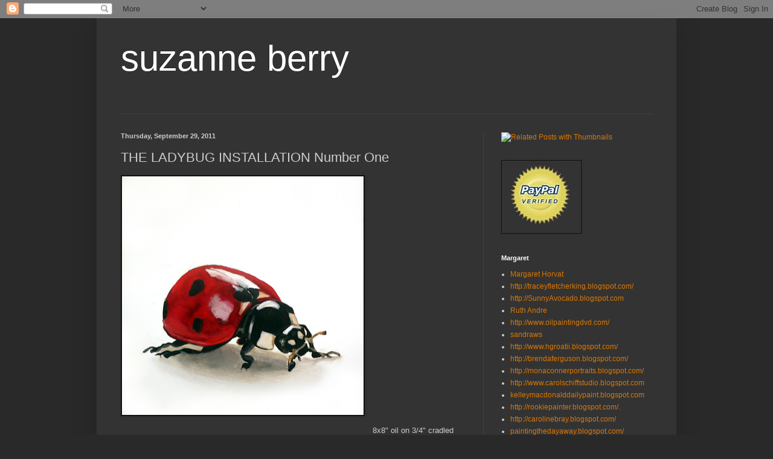

--- FILE ---
content_type: text/html; charset=UTF-8
request_url: https://suzanneberry.blogspot.com/2011/09/ladybug-installation-number-one.html
body_size: 20882
content:
<!DOCTYPE html>
<html class='v2' dir='ltr' lang='en'>
<head>
<link href='https://www.blogger.com/static/v1/widgets/335934321-css_bundle_v2.css' rel='stylesheet' type='text/css'/>
<meta content='width=1100' name='viewport'/>
<meta content='text/html; charset=UTF-8' http-equiv='Content-Type'/>
<meta content='blogger' name='generator'/>
<link href='https://suzanneberry.blogspot.com/favicon.ico' rel='icon' type='image/x-icon'/>
<link href='http://suzanneberry.blogspot.com/2011/09/ladybug-installation-number-one.html' rel='canonical'/>
<link rel="alternate" type="application/atom+xml" title="suzanne berry - Atom" href="https://suzanneberry.blogspot.com/feeds/posts/default" />
<link rel="alternate" type="application/rss+xml" title="suzanne berry - RSS" href="https://suzanneberry.blogspot.com/feeds/posts/default?alt=rss" />
<link rel="service.post" type="application/atom+xml" title="suzanne berry - Atom" href="https://www.blogger.com/feeds/6358020892440594492/posts/default" />

<link rel="alternate" type="application/atom+xml" title="suzanne berry - Atom" href="https://suzanneberry.blogspot.com/feeds/518859884265039787/comments/default" />
<!--Can't find substitution for tag [blog.ieCssRetrofitLinks]-->
<link href='https://blogger.googleusercontent.com/img/b/R29vZ2xl/AVvXsEjoXNLltqwdv8pGBRj2KTmjEB9H0OhtEdYG55ev4uFiDm-R6XXjNF5zETDDcGYx1GICvTekuT9-4XlpVxD5i21UN7PCV6G1Rx00XscTdRtEdSBmqkcAt-lZl5lBoXfcba3jXIbsOp-zDpY/s400/lb1.jpg' rel='image_src'/>
<meta content='http://suzanneberry.blogspot.com/2011/09/ladybug-installation-number-one.html' property='og:url'/>
<meta content='THE LADYBUG INSTALLATION   Number One' property='og:title'/>
<meta content='                         8x8&quot; oil on 3/4&quot; cradled hardboard  $100      The bugs are back! Clearly the vision I had of myself courageously at...' property='og:description'/>
<meta content='https://blogger.googleusercontent.com/img/b/R29vZ2xl/AVvXsEjoXNLltqwdv8pGBRj2KTmjEB9H0OhtEdYG55ev4uFiDm-R6XXjNF5zETDDcGYx1GICvTekuT9-4XlpVxD5i21UN7PCV6G1Rx00XscTdRtEdSBmqkcAt-lZl5lBoXfcba3jXIbsOp-zDpY/w1200-h630-p-k-no-nu/lb1.jpg' property='og:image'/>
<title>suzanne berry: THE LADYBUG INSTALLATION   Number One</title>
<style id='page-skin-1' type='text/css'><!--
/*
-----------------------------------------------
Blogger Template Style
Name:     Simple
Designer: Blogger
URL:      www.blogger.com
----------------------------------------------- */
/* Content
----------------------------------------------- */
body {
font: normal normal 12px Verdana, Geneva, sans-serif;;
color: #cccccc;
background: #292929 none repeat scroll top left;
padding: 0 40px 40px 40px;
}
html body .region-inner {
min-width: 0;
max-width: 100%;
width: auto;
}
h2 {
font-size: 22px;
}
a:link {
text-decoration:none;
color: #dd7700;
}
a:visited {
text-decoration:none;
color: #cc6600;
}
a:hover {
text-decoration:underline;
color: #cc6600;
}
.body-fauxcolumn-outer .fauxcolumn-inner {
background: transparent none repeat scroll top left;
_background-image: none;
}
.body-fauxcolumn-outer .cap-top {
position: absolute;
z-index: 1;
height: 400px;
width: 100%;
}
.body-fauxcolumn-outer .cap-top .cap-left {
width: 100%;
background: transparent none repeat-x scroll top left;
_background-image: none;
}
.content-outer {
-moz-box-shadow: 0 0 40px rgba(0, 0, 0, .15);
-webkit-box-shadow: 0 0 5px rgba(0, 0, 0, .15);
-goog-ms-box-shadow: 0 0 10px #333333;
box-shadow: 0 0 40px rgba(0, 0, 0, .15);
margin-bottom: 1px;
}
.content-inner {
padding: 10px 10px;
}
.content-inner {
background-color: #333333;
}
/* Header
----------------------------------------------- */
.header-outer {
background: transparent none repeat-x scroll 0 -400px;
_background-image: none;
}
.Header h1 {
font: normal normal 60px Arial, Tahoma, Helvetica, FreeSans, sans-serif;
color: #ffffff;
text-shadow: -1px -1px 1px rgba(0, 0, 0, .2);
}
.Header h1 a {
color: #ffffff;
}
.Header .description {
font-size: 140%;
color: #aaaaaa;
}
.header-inner .Header .titlewrapper {
padding: 22px 30px;
}
.header-inner .Header .descriptionwrapper {
padding: 0 30px;
}
/* Tabs
----------------------------------------------- */
.tabs-inner .section:first-child {
border-top: 1px solid #404040;
}
.tabs-inner .section:first-child ul {
margin-top: -1px;
border-top: 1px solid #404040;
border-left: 0 solid #404040;
border-right: 0 solid #404040;
}
.tabs-inner .widget ul {
background: #222222 none repeat-x scroll 0 -800px;
_background-image: none;
border-bottom: 1px solid #404040;
margin-top: 0;
margin-left: -30px;
margin-right: -30px;
}
.tabs-inner .widget li a {
display: inline-block;
padding: .6em 1em;
font: normal normal 14px Arial, Tahoma, Helvetica, FreeSans, sans-serif;
color: #999999;
border-left: 1px solid #333333;
border-right: 0 solid #404040;
}
.tabs-inner .widget li:first-child a {
border-left: none;
}
.tabs-inner .widget li.selected a, .tabs-inner .widget li a:hover {
color: #ffffff;
background-color: #000000;
text-decoration: none;
}
/* Columns
----------------------------------------------- */
.main-outer {
border-top: 0 solid #404040;
}
.fauxcolumn-left-outer .fauxcolumn-inner {
border-right: 1px solid #404040;
}
.fauxcolumn-right-outer .fauxcolumn-inner {
border-left: 1px solid #404040;
}
/* Headings
----------------------------------------------- */
div.widget > h2,
div.widget h2.title {
margin: 0 0 1em 0;
font: normal bold 11px Arial, Tahoma, Helvetica, FreeSans, sans-serif;
color: #ffffff;
}
/* Widgets
----------------------------------------------- */
.widget .zippy {
color: #999999;
text-shadow: 2px 2px 1px rgba(0, 0, 0, .1);
}
.widget .popular-posts ul {
list-style: none;
}
/* Posts
----------------------------------------------- */
h2.date-header {
font: normal bold 11px Arial, Tahoma, Helvetica, FreeSans, sans-serif;
}
.date-header span {
background-color: transparent;
color: #cccccc;
padding: inherit;
letter-spacing: inherit;
margin: inherit;
}
.main-inner {
padding-top: 30px;
padding-bottom: 30px;
}
.main-inner .column-center-inner {
padding: 0 15px;
}
.main-inner .column-center-inner .section {
margin: 0 15px;
}
.post {
margin: 0 0 25px 0;
}
h3.post-title, .comments h4 {
font: normal normal 22px Arial, Tahoma, Helvetica, FreeSans, sans-serif;
margin: .75em 0 0;
}
.post-body {
font-size: 110%;
line-height: 1.4;
position: relative;
}
.post-body img, .post-body .tr-caption-container, .Profile img, .Image img,
.BlogList .item-thumbnail img {
padding: 0;
background: #111111;
border: 1px solid #111111;
-moz-box-shadow: 1px 1px 5px rgba(0, 0, 0, .1);
-webkit-box-shadow: 1px 1px 5px rgba(0, 0, 0, .1);
box-shadow: 1px 1px 5px rgba(0, 0, 0, .1);
}
.post-body img, .post-body .tr-caption-container {
padding: 1px;
}
.post-body .tr-caption-container {
color: #cccccc;
}
.post-body .tr-caption-container img {
padding: 0;
background: transparent;
border: none;
-moz-box-shadow: 0 0 0 rgba(0, 0, 0, .1);
-webkit-box-shadow: 0 0 0 rgba(0, 0, 0, .1);
box-shadow: 0 0 0 rgba(0, 0, 0, .1);
}
.post-header {
margin: 0 0 1.5em;
line-height: 1.6;
font-size: 90%;
}
.post-footer {
margin: 20px -2px 0;
padding: 5px 10px;
color: #888888;
background-color: #303030;
border-bottom: 1px solid #444444;
line-height: 1.6;
font-size: 90%;
}
#comments .comment-author {
padding-top: 1.5em;
border-top: 1px solid #404040;
background-position: 0 1.5em;
}
#comments .comment-author:first-child {
padding-top: 0;
border-top: none;
}
.avatar-image-container {
margin: .2em 0 0;
}
#comments .avatar-image-container img {
border: 1px solid #111111;
}
/* Comments
----------------------------------------------- */
.comments .comments-content .icon.blog-author {
background-repeat: no-repeat;
background-image: url([data-uri]);
}
.comments .comments-content .loadmore a {
border-top: 1px solid #999999;
border-bottom: 1px solid #999999;
}
.comments .comment-thread.inline-thread {
background-color: #303030;
}
.comments .continue {
border-top: 2px solid #999999;
}
/* Accents
---------------------------------------------- */
.section-columns td.columns-cell {
border-left: 1px solid #404040;
}
.blog-pager {
background: transparent none no-repeat scroll top center;
}
.blog-pager-older-link, .home-link,
.blog-pager-newer-link {
background-color: #333333;
padding: 5px;
}
.footer-outer {
border-top: 0 dashed #bbbbbb;
}
/* Mobile
----------------------------------------------- */
body.mobile  {
background-size: auto;
}
.mobile .body-fauxcolumn-outer {
background: transparent none repeat scroll top left;
}
.mobile .body-fauxcolumn-outer .cap-top {
background-size: 100% auto;
}
.mobile .content-outer {
-webkit-box-shadow: 0 0 3px rgba(0, 0, 0, .15);
box-shadow: 0 0 3px rgba(0, 0, 0, .15);
}
.mobile .tabs-inner .widget ul {
margin-left: 0;
margin-right: 0;
}
.mobile .post {
margin: 0;
}
.mobile .main-inner .column-center-inner .section {
margin: 0;
}
.mobile .date-header span {
padding: 0.1em 10px;
margin: 0 -10px;
}
.mobile h3.post-title {
margin: 0;
}
.mobile .blog-pager {
background: transparent none no-repeat scroll top center;
}
.mobile .footer-outer {
border-top: none;
}
.mobile .main-inner, .mobile .footer-inner {
background-color: #333333;
}
.mobile-index-contents {
color: #cccccc;
}
.mobile-link-button {
background-color: #dd7700;
}
.mobile-link-button a:link, .mobile-link-button a:visited {
color: #ffffff;
}
.mobile .tabs-inner .section:first-child {
border-top: none;
}
.mobile .tabs-inner .PageList .widget-content {
background-color: #000000;
color: #ffffff;
border-top: 1px solid #404040;
border-bottom: 1px solid #404040;
}
.mobile .tabs-inner .PageList .widget-content .pagelist-arrow {
border-left: 1px solid #404040;
}

--></style>
<style id='template-skin-1' type='text/css'><!--
body {
min-width: 960px;
}
.content-outer, .content-fauxcolumn-outer, .region-inner {
min-width: 960px;
max-width: 960px;
_width: 960px;
}
.main-inner .columns {
padding-left: 0;
padding-right: 310px;
}
.main-inner .fauxcolumn-center-outer {
left: 0;
right: 310px;
/* IE6 does not respect left and right together */
_width: expression(this.parentNode.offsetWidth -
parseInt("0") -
parseInt("310px") + 'px');
}
.main-inner .fauxcolumn-left-outer {
width: 0;
}
.main-inner .fauxcolumn-right-outer {
width: 310px;
}
.main-inner .column-left-outer {
width: 0;
right: 100%;
margin-left: -0;
}
.main-inner .column-right-outer {
width: 310px;
margin-right: -310px;
}
#layout {
min-width: 0;
}
#layout .content-outer {
min-width: 0;
width: 800px;
}
#layout .region-inner {
min-width: 0;
width: auto;
}
body#layout div.add_widget {
padding: 8px;
}
body#layout div.add_widget a {
margin-left: 32px;
}
--></style>
<link href='https://www.blogger.com/dyn-css/authorization.css?targetBlogID=6358020892440594492&amp;zx=4e58de13-5f1b-435e-8432-0676d8f45d7c' media='none' onload='if(media!=&#39;all&#39;)media=&#39;all&#39;' rel='stylesheet'/><noscript><link href='https://www.blogger.com/dyn-css/authorization.css?targetBlogID=6358020892440594492&amp;zx=4e58de13-5f1b-435e-8432-0676d8f45d7c' rel='stylesheet'/></noscript>
<meta name='google-adsense-platform-account' content='ca-host-pub-1556223355139109'/>
<meta name='google-adsense-platform-domain' content='blogspot.com'/>

</head>
<body class='loading variant-dark'>
<div class='navbar section' id='navbar' name='Navbar'><div class='widget Navbar' data-version='1' id='Navbar1'><script type="text/javascript">
    function setAttributeOnload(object, attribute, val) {
      if(window.addEventListener) {
        window.addEventListener('load',
          function(){ object[attribute] = val; }, false);
      } else {
        window.attachEvent('onload', function(){ object[attribute] = val; });
      }
    }
  </script>
<div id="navbar-iframe-container"></div>
<script type="text/javascript" src="https://apis.google.com/js/platform.js"></script>
<script type="text/javascript">
      gapi.load("gapi.iframes:gapi.iframes.style.bubble", function() {
        if (gapi.iframes && gapi.iframes.getContext) {
          gapi.iframes.getContext().openChild({
              url: 'https://www.blogger.com/navbar/6358020892440594492?po\x3d518859884265039787\x26origin\x3dhttps://suzanneberry.blogspot.com',
              where: document.getElementById("navbar-iframe-container"),
              id: "navbar-iframe"
          });
        }
      });
    </script><script type="text/javascript">
(function() {
var script = document.createElement('script');
script.type = 'text/javascript';
script.src = '//pagead2.googlesyndication.com/pagead/js/google_top_exp.js';
var head = document.getElementsByTagName('head')[0];
if (head) {
head.appendChild(script);
}})();
</script>
</div></div>
<div class='body-fauxcolumns'>
<div class='fauxcolumn-outer body-fauxcolumn-outer'>
<div class='cap-top'>
<div class='cap-left'></div>
<div class='cap-right'></div>
</div>
<div class='fauxborder-left'>
<div class='fauxborder-right'></div>
<div class='fauxcolumn-inner'>
</div>
</div>
<div class='cap-bottom'>
<div class='cap-left'></div>
<div class='cap-right'></div>
</div>
</div>
</div>
<div class='content'>
<div class='content-fauxcolumns'>
<div class='fauxcolumn-outer content-fauxcolumn-outer'>
<div class='cap-top'>
<div class='cap-left'></div>
<div class='cap-right'></div>
</div>
<div class='fauxborder-left'>
<div class='fauxborder-right'></div>
<div class='fauxcolumn-inner'>
</div>
</div>
<div class='cap-bottom'>
<div class='cap-left'></div>
<div class='cap-right'></div>
</div>
</div>
</div>
<div class='content-outer'>
<div class='content-cap-top cap-top'>
<div class='cap-left'></div>
<div class='cap-right'></div>
</div>
<div class='fauxborder-left content-fauxborder-left'>
<div class='fauxborder-right content-fauxborder-right'></div>
<div class='content-inner'>
<header>
<div class='header-outer'>
<div class='header-cap-top cap-top'>
<div class='cap-left'></div>
<div class='cap-right'></div>
</div>
<div class='fauxborder-left header-fauxborder-left'>
<div class='fauxborder-right header-fauxborder-right'></div>
<div class='region-inner header-inner'>
<div class='header section' id='header' name='Header'><div class='widget Header' data-version='1' id='Header1'>
<div id='header-inner'>
<div class='titlewrapper'>
<h1 class='title'>
<a href='https://suzanneberry.blogspot.com/'>
suzanne berry
</a>
</h1>
</div>
<div class='descriptionwrapper'>
<p class='description'><span>
</span></p>
</div>
</div>
</div></div>
</div>
</div>
<div class='header-cap-bottom cap-bottom'>
<div class='cap-left'></div>
<div class='cap-right'></div>
</div>
</div>
</header>
<div class='tabs-outer'>
<div class='tabs-cap-top cap-top'>
<div class='cap-left'></div>
<div class='cap-right'></div>
</div>
<div class='fauxborder-left tabs-fauxborder-left'>
<div class='fauxborder-right tabs-fauxborder-right'></div>
<div class='region-inner tabs-inner'>
<div class='tabs no-items section' id='crosscol' name='Cross-Column'></div>
<div class='tabs no-items section' id='crosscol-overflow' name='Cross-Column 2'></div>
</div>
</div>
<div class='tabs-cap-bottom cap-bottom'>
<div class='cap-left'></div>
<div class='cap-right'></div>
</div>
</div>
<div class='main-outer'>
<div class='main-cap-top cap-top'>
<div class='cap-left'></div>
<div class='cap-right'></div>
</div>
<div class='fauxborder-left main-fauxborder-left'>
<div class='fauxborder-right main-fauxborder-right'></div>
<div class='region-inner main-inner'>
<div class='columns fauxcolumns'>
<div class='fauxcolumn-outer fauxcolumn-center-outer'>
<div class='cap-top'>
<div class='cap-left'></div>
<div class='cap-right'></div>
</div>
<div class='fauxborder-left'>
<div class='fauxborder-right'></div>
<div class='fauxcolumn-inner'>
</div>
</div>
<div class='cap-bottom'>
<div class='cap-left'></div>
<div class='cap-right'></div>
</div>
</div>
<div class='fauxcolumn-outer fauxcolumn-left-outer'>
<div class='cap-top'>
<div class='cap-left'></div>
<div class='cap-right'></div>
</div>
<div class='fauxborder-left'>
<div class='fauxborder-right'></div>
<div class='fauxcolumn-inner'>
</div>
</div>
<div class='cap-bottom'>
<div class='cap-left'></div>
<div class='cap-right'></div>
</div>
</div>
<div class='fauxcolumn-outer fauxcolumn-right-outer'>
<div class='cap-top'>
<div class='cap-left'></div>
<div class='cap-right'></div>
</div>
<div class='fauxborder-left'>
<div class='fauxborder-right'></div>
<div class='fauxcolumn-inner'>
</div>
</div>
<div class='cap-bottom'>
<div class='cap-left'></div>
<div class='cap-right'></div>
</div>
</div>
<!-- corrects IE6 width calculation -->
<div class='columns-inner'>
<div class='column-center-outer'>
<div class='column-center-inner'>
<div class='main section' id='main' name='Main'><div class='widget Blog' data-version='1' id='Blog1'>
<div class='blog-posts hfeed'>

          <div class="date-outer">
        
<h2 class='date-header'><span>Thursday, September 29, 2011</span></h2>

          <div class="date-posts">
        
<div class='post-outer'>
<div class='post hentry uncustomized-post-template' itemprop='blogPost' itemscope='itemscope' itemtype='http://schema.org/BlogPosting'>
<meta content='https://blogger.googleusercontent.com/img/b/R29vZ2xl/AVvXsEjoXNLltqwdv8pGBRj2KTmjEB9H0OhtEdYG55ev4uFiDm-R6XXjNF5zETDDcGYx1GICvTekuT9-4XlpVxD5i21UN7PCV6G1Rx00XscTdRtEdSBmqkcAt-lZl5lBoXfcba3jXIbsOp-zDpY/s400/lb1.jpg' itemprop='image_url'/>
<meta content='6358020892440594492' itemprop='blogId'/>
<meta content='518859884265039787' itemprop='postId'/>
<a name='518859884265039787'></a>
<h3 class='post-title entry-title' itemprop='name'>
THE LADYBUG INSTALLATION   Number One
</h3>
<div class='post-header'>
<div class='post-header-line-1'></div>
</div>
<div class='post-body entry-content' id='post-body-518859884265039787' itemprop='description articleBody'>
<div class="separator" style="clear: both; text-align: center;">
<a href="https://blogger.googleusercontent.com/img/b/R29vZ2xl/AVvXsEjoXNLltqwdv8pGBRj2KTmjEB9H0OhtEdYG55ev4uFiDm-R6XXjNF5zETDDcGYx1GICvTekuT9-4XlpVxD5i21UN7PCV6G1Rx00XscTdRtEdSBmqkcAt-lZl5lBoXfcba3jXIbsOp-zDpY/s1600/lb1.jpg" imageanchor="1" style="clear: left; float: left; margin-bottom: 1em; margin-right: 1em;"><img border="0" height="395" src="https://blogger.googleusercontent.com/img/b/R29vZ2xl/AVvXsEjoXNLltqwdv8pGBRj2KTmjEB9H0OhtEdYG55ev4uFiDm-R6XXjNF5zETDDcGYx1GICvTekuT9-4XlpVxD5i21UN7PCV6G1Rx00XscTdRtEdSBmqkcAt-lZl5lBoXfcba3jXIbsOp-zDpY/s400/lb1.jpg" width="400" /></a></div>
<br />
<br />
<br />
<br />
<br />
<br />
<br />
<br />
<br />
<br />
<br />
<br />
<br />
<br />
<br />
<br />
<br />
<br />
<br />
<br />
<br />
<br />
<br />
8x8" oil on 3/4" cradled hardboard<br />
$100<br />
<form action="https://www.paypal.com/cgi-bin/webscr" method="post">
<input name="cmd" type="hidden" value="_s-xclick" /><input name="hosted_button_id" type="hidden" value="H3SQXTFUYWDWS" /><br />
<input alt="PayPal - The safer, easier way to pay online!" border="0" name="submit" src="https://www.paypalobjects.com/en_US/i/btn/btn_buynowCC_LG.gif" type="image" /><br />
<br />
The bugs are back! Clearly the vision I had of myself courageously attacking the "Red Beret" canvas, paint brush in one hand, negative self-talk force-field shield in the other, has morphed into me as a quivering tower of jello, shield gone, with not a paint brush in sight. It's cool though. This too shall pass. Some day, real soon, I'll take up both brush and shield and finish that sucker, but for now, I'm giving it some space. <br />
<br />
Which would explain my retreat to the safety of bugs. I'm creating an installation of 16 separate, 8x8 inch ladybugs painted on 3/4" cradled hardboard and this is the first one. They can be purchased separately at $100 each or as the completed installation for $1500. The group will be available by mid October. If one is sold separately, it will be replaced with a new pose with the entire 16 boards completed and available by October 15th. Bees next!<br />
<br />
Back to work! Thanks so much for stopping by.</form>
<div style='clear: both;'></div>
</div>
<div class='post-footer'>
<div class='post-footer-line post-footer-line-1'>
<span class='post-author vcard'>
Posted by
<span class='fn' itemprop='author' itemscope='itemscope' itemtype='http://schema.org/Person'>
<meta content='https://www.blogger.com/profile/13702748663139114422' itemprop='url'/>
<a class='g-profile' href='https://www.blogger.com/profile/13702748663139114422' rel='author' title='author profile'>
<span itemprop='name'>suzanneberry</span>
</a>
</span>
</span>
<span class='post-timestamp'>
at
<meta content='http://suzanneberry.blogspot.com/2011/09/ladybug-installation-number-one.html' itemprop='url'/>
<a class='timestamp-link' href='https://suzanneberry.blogspot.com/2011/09/ladybug-installation-number-one.html' rel='bookmark' title='permanent link'><abbr class='published' itemprop='datePublished' title='2011-09-29T14:27:00-07:00'>2:27&#8239;PM</abbr></a>
</span>
<span class='post-comment-link'>
</span>
<span class='post-icons'>
<span class='item-control blog-admin pid-1790862291'>
<a href='https://www.blogger.com/post-edit.g?blogID=6358020892440594492&postID=518859884265039787&from=pencil' title='Edit Post'>
<img alt='' class='icon-action' height='18' src='https://resources.blogblog.com/img/icon18_edit_allbkg.gif' width='18'/>
</a>
</span>
</span>
<div class='post-share-buttons goog-inline-block'>
</div>
</div>
<div class='post-footer-line post-footer-line-2'>
<span class='post-labels'>
</span>
</div>
<div class='post-footer-line post-footer-line-3'>
<span class='post-location'>
</span>
</div>
</div>
</div>
<div class='comments' id='comments'>
<a name='comments'></a>
<h4>18 comments:</h4>
<div class='comments-content'>
<script async='async' src='' type='text/javascript'></script>
<script type='text/javascript'>
    (function() {
      var items = null;
      var msgs = null;
      var config = {};

// <![CDATA[
      var cursor = null;
      if (items && items.length > 0) {
        cursor = parseInt(items[items.length - 1].timestamp) + 1;
      }

      var bodyFromEntry = function(entry) {
        var text = (entry &&
                    ((entry.content && entry.content.$t) ||
                     (entry.summary && entry.summary.$t))) ||
            '';
        if (entry && entry.gd$extendedProperty) {
          for (var k in entry.gd$extendedProperty) {
            if (entry.gd$extendedProperty[k].name == 'blogger.contentRemoved') {
              return '<span class="deleted-comment">' + text + '</span>';
            }
          }
        }
        return text;
      }

      var parse = function(data) {
        cursor = null;
        var comments = [];
        if (data && data.feed && data.feed.entry) {
          for (var i = 0, entry; entry = data.feed.entry[i]; i++) {
            var comment = {};
            // comment ID, parsed out of the original id format
            var id = /blog-(\d+).post-(\d+)/.exec(entry.id.$t);
            comment.id = id ? id[2] : null;
            comment.body = bodyFromEntry(entry);
            comment.timestamp = Date.parse(entry.published.$t) + '';
            if (entry.author && entry.author.constructor === Array) {
              var auth = entry.author[0];
              if (auth) {
                comment.author = {
                  name: (auth.name ? auth.name.$t : undefined),
                  profileUrl: (auth.uri ? auth.uri.$t : undefined),
                  avatarUrl: (auth.gd$image ? auth.gd$image.src : undefined)
                };
              }
            }
            if (entry.link) {
              if (entry.link[2]) {
                comment.link = comment.permalink = entry.link[2].href;
              }
              if (entry.link[3]) {
                var pid = /.*comments\/default\/(\d+)\?.*/.exec(entry.link[3].href);
                if (pid && pid[1]) {
                  comment.parentId = pid[1];
                }
              }
            }
            comment.deleteclass = 'item-control blog-admin';
            if (entry.gd$extendedProperty) {
              for (var k in entry.gd$extendedProperty) {
                if (entry.gd$extendedProperty[k].name == 'blogger.itemClass') {
                  comment.deleteclass += ' ' + entry.gd$extendedProperty[k].value;
                } else if (entry.gd$extendedProperty[k].name == 'blogger.displayTime') {
                  comment.displayTime = entry.gd$extendedProperty[k].value;
                }
              }
            }
            comments.push(comment);
          }
        }
        return comments;
      };

      var paginator = function(callback) {
        if (hasMore()) {
          var url = config.feed + '?alt=json&v=2&orderby=published&reverse=false&max-results=50';
          if (cursor) {
            url += '&published-min=' + new Date(cursor).toISOString();
          }
          window.bloggercomments = function(data) {
            var parsed = parse(data);
            cursor = parsed.length < 50 ? null
                : parseInt(parsed[parsed.length - 1].timestamp) + 1
            callback(parsed);
            window.bloggercomments = null;
          }
          url += '&callback=bloggercomments';
          var script = document.createElement('script');
          script.type = 'text/javascript';
          script.src = url;
          document.getElementsByTagName('head')[0].appendChild(script);
        }
      };
      var hasMore = function() {
        return !!cursor;
      };
      var getMeta = function(key, comment) {
        if ('iswriter' == key) {
          var matches = !!comment.author
              && comment.author.name == config.authorName
              && comment.author.profileUrl == config.authorUrl;
          return matches ? 'true' : '';
        } else if ('deletelink' == key) {
          return config.baseUri + '/comment/delete/'
               + config.blogId + '/' + comment.id;
        } else if ('deleteclass' == key) {
          return comment.deleteclass;
        }
        return '';
      };

      var replybox = null;
      var replyUrlParts = null;
      var replyParent = undefined;

      var onReply = function(commentId, domId) {
        if (replybox == null) {
          // lazily cache replybox, and adjust to suit this style:
          replybox = document.getElementById('comment-editor');
          if (replybox != null) {
            replybox.height = '250px';
            replybox.style.display = 'block';
            replyUrlParts = replybox.src.split('#');
          }
        }
        if (replybox && (commentId !== replyParent)) {
          replybox.src = '';
          document.getElementById(domId).insertBefore(replybox, null);
          replybox.src = replyUrlParts[0]
              + (commentId ? '&parentID=' + commentId : '')
              + '#' + replyUrlParts[1];
          replyParent = commentId;
        }
      };

      var hash = (window.location.hash || '#').substring(1);
      var startThread, targetComment;
      if (/^comment-form_/.test(hash)) {
        startThread = hash.substring('comment-form_'.length);
      } else if (/^c[0-9]+$/.test(hash)) {
        targetComment = hash.substring(1);
      }

      // Configure commenting API:
      var configJso = {
        'maxDepth': config.maxThreadDepth
      };
      var provider = {
        'id': config.postId,
        'data': items,
        'loadNext': paginator,
        'hasMore': hasMore,
        'getMeta': getMeta,
        'onReply': onReply,
        'rendered': true,
        'initComment': targetComment,
        'initReplyThread': startThread,
        'config': configJso,
        'messages': msgs
      };

      var render = function() {
        if (window.goog && window.goog.comments) {
          var holder = document.getElementById('comment-holder');
          window.goog.comments.render(holder, provider);
        }
      };

      // render now, or queue to render when library loads:
      if (window.goog && window.goog.comments) {
        render();
      } else {
        window.goog = window.goog || {};
        window.goog.comments = window.goog.comments || {};
        window.goog.comments.loadQueue = window.goog.comments.loadQueue || [];
        window.goog.comments.loadQueue.push(render);
      }
    })();
// ]]>
  </script>
<div id='comment-holder'>
<div class="comment-thread toplevel-thread"><ol id="top-ra"><li class="comment" id="c6176911822650781249"><div class="avatar-image-container"><img src="//4.bp.blogspot.com/-w503sdKYY88/XePL4Ot-1AI/AAAAAAAAKz0/0b69GglsKps4pdHDs5ml7rPPwgI8W4FegCK4BGAYYCw/s35/On%252Blocation%252Bat%252BMcFadden%252527sBush-Oct%252B%252BBlog%252Bsized%252Bimage%252Bformat30%252C2009.JPG" alt=""/></div><div class="comment-block"><div class="comment-header"><cite class="user"><a href="https://www.blogger.com/profile/13111784187521969252" rel="nofollow">Bruce Sherman</a></cite><span class="icon user "></span><span class="datetime secondary-text"><a rel="nofollow" href="https://suzanneberry.blogspot.com/2011/09/ladybug-installation-number-one.html?showComment=1317332929212#c6176911822650781249">September 29, 2011 at 2:48&#8239;PM</a></span></div><p class="comment-content">Hi there Suzanne... and you started the series with my gal Deb&#39;s alter ego... &quot;Miss Lady Bug&quot;!She collects lady bug memorabalia!<br><br>I&#39;ll look forward to watching the b ug population ... and your  installation grow day by day! What a great idea!<br><br>Good luck with it! I created a self-published book for Deb for Christmas two years ago... entitled &quot;A Lucky Lady Bug Landed on Me&quot; chronicling her personal history and ours as a couple. Such fun... rspecially on Christmas Day!<br><br>Hope that your project yields the same joy ... and rewards for &quot;You&quot; Suzanne!<br><br>Good Painting!<br>Warmest regards,<br>Bruce</p><span class="comment-actions secondary-text"><a class="comment-reply" target="_self" data-comment-id="6176911822650781249">Reply</a><span class="item-control blog-admin blog-admin pid-1749744812"><a target="_self" href="https://www.blogger.com/comment/delete/6358020892440594492/6176911822650781249">Delete</a></span></span></div><div class="comment-replies"><div id="c6176911822650781249-rt" class="comment-thread inline-thread hidden"><span class="thread-toggle thread-expanded"><span class="thread-arrow"></span><span class="thread-count"><a target="_self">Replies</a></span></span><ol id="c6176911822650781249-ra" class="thread-chrome thread-expanded"><div></div><div id="c6176911822650781249-continue" class="continue"><a class="comment-reply" target="_self" data-comment-id="6176911822650781249">Reply</a></div></ol></div></div><div class="comment-replybox-single" id="c6176911822650781249-ce"></div></li><li class="comment" id="c7529692297427506759"><div class="avatar-image-container"><img src="//blogger.googleusercontent.com/img/b/R29vZ2xl/AVvXsEgQIyvECCtFTBzeKZyU74BnREu7rOB5wLW0WtqfUrx9jHumeTeW5lUXoCjwm0eyz5LSY4CqocKj5P52O131dIqpNVvMDxN8HzAPT9_fMCtavhX9nBjdVF6IcEO7bgQ664Y/s45-c/sept%252B4%252B2014.JPG" alt=""/></div><div class="comment-block"><div class="comment-header"><cite class="user"><a href="https://www.blogger.com/profile/08935974758134419990" rel="nofollow">Jeanette Jobson</a></cite><span class="icon user "></span><span class="datetime secondary-text"><a rel="nofollow" href="https://suzanneberry.blogspot.com/2011/09/ladybug-installation-number-one.html?showComment=1317338802844#c7529692297427506759">September 29, 2011 at 4:26&#8239;PM</a></span></div><p class="comment-content">Oh the ladybird....a perfect start to a buggy series.  You&#39;ve set yourself quite a task to complete that many by mid October, even if they are small.  I&#39;m full of admiration and envy at your production capability.<br><br>Since my bee, I&#39;ve been eyeing up ladybugs too.  Such perfect rounded shapes and that scarlet is beautiful.</p><span class="comment-actions secondary-text"><a class="comment-reply" target="_self" data-comment-id="7529692297427506759">Reply</a><span class="item-control blog-admin blog-admin pid-207148252"><a target="_self" href="https://www.blogger.com/comment/delete/6358020892440594492/7529692297427506759">Delete</a></span></span></div><div class="comment-replies"><div id="c7529692297427506759-rt" class="comment-thread inline-thread hidden"><span class="thread-toggle thread-expanded"><span class="thread-arrow"></span><span class="thread-count"><a target="_self">Replies</a></span></span><ol id="c7529692297427506759-ra" class="thread-chrome thread-expanded"><div></div><div id="c7529692297427506759-continue" class="continue"><a class="comment-reply" target="_self" data-comment-id="7529692297427506759">Reply</a></div></ol></div></div><div class="comment-replybox-single" id="c7529692297427506759-ce"></div></li><li class="comment" id="c6513043914524104883"><div class="avatar-image-container"><img src="//blogger.googleusercontent.com/img/b/R29vZ2xl/AVvXsEjGOMX6yxENeSDJp0MVRkiHazuJBA1eB2n-AGpULWMyfJ2CCzWz6IqtbwcpOMACJjr-LZQChNyPPGLCGo39BkDB734apNmtcjLkei5IIpLCrkAjF-XleSTvmGKHaagyiw/s45-c/me+with+cow.jpg" alt=""/></div><div class="comment-block"><div class="comment-header"><cite class="user"><a href="https://www.blogger.com/profile/04259497363075016359" rel="nofollow">Angela Sullivan</a></cite><span class="icon user "></span><span class="datetime secondary-text"><a rel="nofollow" href="https://suzanneberry.blogspot.com/2011/09/ladybug-installation-number-one.html?showComment=1317342083447#c6513043914524104883">September 29, 2011 at 5:21&#8239;PM</a></span></div><p class="comment-content">Oh! Suzanne, He is so bold and beautiful. I love your writings also they are always so interesting.</p><span class="comment-actions secondary-text"><a class="comment-reply" target="_self" data-comment-id="6513043914524104883">Reply</a><span class="item-control blog-admin blog-admin pid-1574768776"><a target="_self" href="https://www.blogger.com/comment/delete/6358020892440594492/6513043914524104883">Delete</a></span></span></div><div class="comment-replies"><div id="c6513043914524104883-rt" class="comment-thread inline-thread hidden"><span class="thread-toggle thread-expanded"><span class="thread-arrow"></span><span class="thread-count"><a target="_self">Replies</a></span></span><ol id="c6513043914524104883-ra" class="thread-chrome thread-expanded"><div></div><div id="c6513043914524104883-continue" class="continue"><a class="comment-reply" target="_self" data-comment-id="6513043914524104883">Reply</a></div></ol></div></div><div class="comment-replybox-single" id="c6513043914524104883-ce"></div></li><li class="comment" id="c1700461030275458114"><div class="avatar-image-container"><img src="//blogger.googleusercontent.com/img/b/R29vZ2xl/AVvXsEgQCSGJw-jajJ6oYnG26ZLDmM5PC_7BJmAJCUc9sh2UqE2RqM8mCypVinP2raL7JZ1j_04lXAqIXyR-LuWxoUZYSUGc9XTJT1RO8gNwgeUYE4qjOR5MCT_Nij07WljbVw/s45-c/ED26CE2A-9854-4D73-A76B-CA2F74AA4DB6.jpeg" alt=""/></div><div class="comment-block"><div class="comment-header"><cite class="user"><a href="https://www.blogger.com/profile/05132343095188658107" rel="nofollow">hmuxo</a></cite><span class="icon user "></span><span class="datetime secondary-text"><a rel="nofollow" href="https://suzanneberry.blogspot.com/2011/09/ladybug-installation-number-one.html?showComment=1317344977582#c1700461030275458114">September 29, 2011 at 6:09&#8239;PM</a></span></div><p class="comment-content">Beautifully painted!!  It sounds like a challenging series.  Wonderful idea, Suzanne!!</p><span class="comment-actions secondary-text"><a class="comment-reply" target="_self" data-comment-id="1700461030275458114">Reply</a><span class="item-control blog-admin blog-admin pid-1046873140"><a target="_self" href="https://www.blogger.com/comment/delete/6358020892440594492/1700461030275458114">Delete</a></span></span></div><div class="comment-replies"><div id="c1700461030275458114-rt" class="comment-thread inline-thread hidden"><span class="thread-toggle thread-expanded"><span class="thread-arrow"></span><span class="thread-count"><a target="_self">Replies</a></span></span><ol id="c1700461030275458114-ra" class="thread-chrome thread-expanded"><div></div><div id="c1700461030275458114-continue" class="continue"><a class="comment-reply" target="_self" data-comment-id="1700461030275458114">Reply</a></div></ol></div></div><div class="comment-replybox-single" id="c1700461030275458114-ce"></div></li><li class="comment" id="c7283812868054696522"><div class="avatar-image-container"><img src="//4.bp.blogspot.com/_if3dYrZ5Xv4/SsgyNBxN4XI/AAAAAAAAAzE/d6GRx2NRGac/S45-s35/Picture%2B194.jpg" alt=""/></div><div class="comment-block"><div class="comment-header"><cite class="user"><a href="https://www.blogger.com/profile/01349728497621875670" rel="nofollow">Tweedles  --  that&#39;s me</a></cite><span class="icon user "></span><span class="datetime secondary-text"><a rel="nofollow" href="https://suzanneberry.blogspot.com/2011/09/ladybug-installation-number-one.html?showComment=1317352859613#c7283812868054696522">September 29, 2011 at 8:20&#8239;PM</a></span></div><p class="comment-content">Hi Suz<br>This is a beautiful lady bug!<br>It reminds us of the lady bugs that migrate to our house every fall. They fly through the forest and come to our house for the winter,,,in October<br>love<br>tweedles</p><span class="comment-actions secondary-text"><a class="comment-reply" target="_self" data-comment-id="7283812868054696522">Reply</a><span class="item-control blog-admin blog-admin pid-1380901881"><a target="_self" href="https://www.blogger.com/comment/delete/6358020892440594492/7283812868054696522">Delete</a></span></span></div><div class="comment-replies"><div id="c7283812868054696522-rt" class="comment-thread inline-thread hidden"><span class="thread-toggle thread-expanded"><span class="thread-arrow"></span><span class="thread-count"><a target="_self">Replies</a></span></span><ol id="c7283812868054696522-ra" class="thread-chrome thread-expanded"><div></div><div id="c7283812868054696522-continue" class="continue"><a class="comment-reply" target="_self" data-comment-id="7283812868054696522">Reply</a></div></ol></div></div><div class="comment-replybox-single" id="c7283812868054696522-ce"></div></li><li class="comment" id="c3745925869499911725"><div class="avatar-image-container"><img src="//blogger.googleusercontent.com/img/b/R29vZ2xl/AVvXsEhwMugUgKMlczpCjO8KxKyMO-mTRwmMhiXQzlRvJzbEQUZDYJ4jBkel8Y6boa4FI56Pat_qW5siZo3aX_hBhmQrkeT56RY42gXs7c-Bw8-D_RBfEPHrPvATHbfOYcTSug/s45-c/arti_profile_side.jpg" alt=""/></div><div class="comment-block"><div class="comment-header"><cite class="user"><a href="https://www.blogger.com/profile/05820874950763419111" rel="nofollow">Arti</a></cite><span class="icon user "></span><span class="datetime secondary-text"><a rel="nofollow" href="https://suzanneberry.blogspot.com/2011/09/ladybug-installation-number-one.html?showComment=1317371331859#c3745925869499911725">September 30, 2011 at 1:28&#8239;AM</a></span></div><p class="comment-content">Isn&#39;t he cute...</p><span class="comment-actions secondary-text"><a class="comment-reply" target="_self" data-comment-id="3745925869499911725">Reply</a><span class="item-control blog-admin blog-admin pid-1452393812"><a target="_self" href="https://www.blogger.com/comment/delete/6358020892440594492/3745925869499911725">Delete</a></span></span></div><div class="comment-replies"><div id="c3745925869499911725-rt" class="comment-thread inline-thread hidden"><span class="thread-toggle thread-expanded"><span class="thread-arrow"></span><span class="thread-count"><a target="_self">Replies</a></span></span><ol id="c3745925869499911725-ra" class="thread-chrome thread-expanded"><div></div><div id="c3745925869499911725-continue" class="continue"><a class="comment-reply" target="_self" data-comment-id="3745925869499911725">Reply</a></div></ol></div></div><div class="comment-replybox-single" id="c3745925869499911725-ce"></div></li><li class="comment" id="c1210517380250412888"><div class="avatar-image-container"><img src="//blogger.googleusercontent.com/img/b/R29vZ2xl/AVvXsEg3QpW-g7dWwaYlJz_Gc8OsHeio1NdXBQxZiCPcTL871Ke8R5lWvRLLQ7jpFZOtNCUkdyHfiNtytL6NFvLltcllnoV5-54EC56iguFgSPGSRyGgHs8cT2RVgKwgbrl0Xm0/s45-c/*" alt=""/></div><div class="comment-block"><div class="comment-header"><cite class="user"><a href="https://www.blogger.com/profile/13784251112574065627" rel="nofollow">suzannepaints</a></cite><span class="icon user "></span><span class="datetime secondary-text"><a rel="nofollow" href="https://suzanneberry.blogspot.com/2011/09/ladybug-installation-number-one.html?showComment=1317371818792#c1210517380250412888">September 30, 2011 at 1:36&#8239;AM</a></span></div><p class="comment-content">Beautiful work.  The blog is great.  Hope you are in recovery.</p><span class="comment-actions secondary-text"><a class="comment-reply" target="_self" data-comment-id="1210517380250412888">Reply</a><span class="item-control blog-admin blog-admin pid-722322277"><a target="_self" href="https://www.blogger.com/comment/delete/6358020892440594492/1210517380250412888">Delete</a></span></span></div><div class="comment-replies"><div id="c1210517380250412888-rt" class="comment-thread inline-thread hidden"><span class="thread-toggle thread-expanded"><span class="thread-arrow"></span><span class="thread-count"><a target="_self">Replies</a></span></span><ol id="c1210517380250412888-ra" class="thread-chrome thread-expanded"><div></div><div id="c1210517380250412888-continue" class="continue"><a class="comment-reply" target="_self" data-comment-id="1210517380250412888">Reply</a></div></ol></div></div><div class="comment-replybox-single" id="c1210517380250412888-ce"></div></li><li class="comment" id="c7886555131772308255"><div class="avatar-image-container"><img src="//blogger.googleusercontent.com/img/b/R29vZ2xl/AVvXsEg3rZXATHQ0HHuYXGXkGTUah_bffuTRvSEt6ZswAle_N2bL312EWWTriOrPKyxsxubmbZ4PGh5zl8OHbko9Y5TcaN3qno6Oi4MB3XJM49ZK9mEWh6JWP7GLzEhxQj7Jyg/s45-c/Sandra%252BBusby.JPG" alt=""/></div><div class="comment-block"><div class="comment-header"><cite class="user"><a href="https://www.blogger.com/profile/05622208510609673242" rel="nofollow">Sandra Busby</a></cite><span class="icon user "></span><span class="datetime secondary-text"><a rel="nofollow" href="https://suzanneberry.blogspot.com/2011/09/ladybug-installation-number-one.html?showComment=1317389840986#c7886555131772308255">September 30, 2011 at 6:37&#8239;AM</a></span></div><p class="comment-content">I love your bugs! (Aside from the wasps, lol!) And these Ladybirds where my favourites because red is my favourite colour :0)<br>I am missing realism so much, but I am trying to force myself away from my comfort zone for a bit. That said, I feel a &#39;bear&#39; series ahead :0)</p><span class="comment-actions secondary-text"><a class="comment-reply" target="_self" data-comment-id="7886555131772308255">Reply</a><span class="item-control blog-admin blog-admin pid-945036547"><a target="_self" href="https://www.blogger.com/comment/delete/6358020892440594492/7886555131772308255">Delete</a></span></span></div><div class="comment-replies"><div id="c7886555131772308255-rt" class="comment-thread inline-thread hidden"><span class="thread-toggle thread-expanded"><span class="thread-arrow"></span><span class="thread-count"><a target="_self">Replies</a></span></span><ol id="c7886555131772308255-ra" class="thread-chrome thread-expanded"><div></div><div id="c7886555131772308255-continue" class="continue"><a class="comment-reply" target="_self" data-comment-id="7886555131772308255">Reply</a></div></ol></div></div><div class="comment-replybox-single" id="c7886555131772308255-ce"></div></li><li class="comment" id="c2964834043612556595"><div class="avatar-image-container"><img src="//3.bp.blogspot.com/-2dxiQAykr00/ZqAZWHPo3nI/AAAAAAAAch0/tRXrWEuWK3gX8ukBWvFs9lwCehwtjonpgCK4BGAYYCw/s35/2%252520-New%2525203x3x300%252520copy%2525202.jpg" alt=""/></div><div class="comment-block"><div class="comment-header"><cite class="user"><a href="https://www.blogger.com/profile/03566914693402791285" rel="nofollow">k Madison Moore</a></cite><span class="icon user "></span><span class="datetime secondary-text"><a rel="nofollow" href="https://suzanneberry.blogspot.com/2011/09/ladybug-installation-number-one.html?showComment=1317398625504#c2964834043612556595">September 30, 2011 at 9:03&#8239;AM</a></span></div><p class="comment-content">Wonderful as usual Suz!<br>Madison</p><span class="comment-actions secondary-text"><a class="comment-reply" target="_self" data-comment-id="2964834043612556595">Reply</a><span class="item-control blog-admin blog-admin pid-2028277614"><a target="_self" href="https://www.blogger.com/comment/delete/6358020892440594492/2964834043612556595">Delete</a></span></span></div><div class="comment-replies"><div id="c2964834043612556595-rt" class="comment-thread inline-thread hidden"><span class="thread-toggle thread-expanded"><span class="thread-arrow"></span><span class="thread-count"><a target="_self">Replies</a></span></span><ol id="c2964834043612556595-ra" class="thread-chrome thread-expanded"><div></div><div id="c2964834043612556595-continue" class="continue"><a class="comment-reply" target="_self" data-comment-id="2964834043612556595">Reply</a></div></ol></div></div><div class="comment-replybox-single" id="c2964834043612556595-ce"></div></li><li class="comment" id="c9105509956390318994"><div class="avatar-image-container"><img src="//www.blogger.com/img/blogger_logo_round_35.png" alt=""/></div><div class="comment-block"><div class="comment-header"><cite class="user"><a href="https://www.blogger.com/profile/12193006545310900940" rel="nofollow">Diana Marshall</a></cite><span class="icon user "></span><span class="datetime secondary-text"><a rel="nofollow" href="https://suzanneberry.blogspot.com/2011/09/ladybug-installation-number-one.html?showComment=1317419271687#c9105509956390318994">September 30, 2011 at 2:47&#8239;PM</a></span></div><p class="comment-content">Brilliant idea! It&#39;s great when you have a project, the question of what shall I paint next isn&#39;t a problem anymore. I am sure they will be snapped up before you finish the last one.<br>Happy bug painting!</p><span class="comment-actions secondary-text"><a class="comment-reply" target="_self" data-comment-id="9105509956390318994">Reply</a><span class="item-control blog-admin blog-admin pid-688830929"><a target="_self" href="https://www.blogger.com/comment/delete/6358020892440594492/9105509956390318994">Delete</a></span></span></div><div class="comment-replies"><div id="c9105509956390318994-rt" class="comment-thread inline-thread hidden"><span class="thread-toggle thread-expanded"><span class="thread-arrow"></span><span class="thread-count"><a target="_self">Replies</a></span></span><ol id="c9105509956390318994-ra" class="thread-chrome thread-expanded"><div></div><div id="c9105509956390318994-continue" class="continue"><a class="comment-reply" target="_self" data-comment-id="9105509956390318994">Reply</a></div></ol></div></div><div class="comment-replybox-single" id="c9105509956390318994-ce"></div></li><li class="comment" id="c3979898703818494216"><div class="avatar-image-container"><img src="//resources.blogblog.com/img/blank.gif" alt=""/></div><div class="comment-block"><div class="comment-header"><cite class="user">Anonymous</cite><span class="icon user "></span><span class="datetime secondary-text"><a rel="nofollow" href="https://suzanneberry.blogspot.com/2011/09/ladybug-installation-number-one.html?showComment=1317473222643#c3979898703818494216">October 1, 2011 at 5:47&#8239;AM</a></span></div><p class="comment-content">Your love of bugs leaves me quaking in my boots, dear Suz.  Still and yet, you sure make them pretty!!</p><span class="comment-actions secondary-text"><a class="comment-reply" target="_self" data-comment-id="3979898703818494216">Reply</a><span class="item-control blog-admin blog-admin pid-915395099"><a target="_self" href="https://www.blogger.com/comment/delete/6358020892440594492/3979898703818494216">Delete</a></span></span></div><div class="comment-replies"><div id="c3979898703818494216-rt" class="comment-thread inline-thread hidden"><span class="thread-toggle thread-expanded"><span class="thread-arrow"></span><span class="thread-count"><a target="_self">Replies</a></span></span><ol id="c3979898703818494216-ra" class="thread-chrome thread-expanded"><div></div><div id="c3979898703818494216-continue" class="continue"><a class="comment-reply" target="_self" data-comment-id="3979898703818494216">Reply</a></div></ol></div></div><div class="comment-replybox-single" id="c3979898703818494216-ce"></div></li><li class="comment" id="c6684133373901898783"><div class="avatar-image-container"><img src="//2.bp.blogspot.com/_b9QDznb9Ctc/THsx9X3_DhI/AAAAAAAAABg/eEcEtq60cBo/S45-s35/100_4924.JPG" alt=""/></div><div class="comment-block"><div class="comment-header"><cite class="user"><a href="https://www.blogger.com/profile/02900305750995808779" rel="nofollow">Studio at the Farm</a></cite><span class="icon user "></span><span class="datetime secondary-text"><a rel="nofollow" href="https://suzanneberry.blogspot.com/2011/09/ladybug-installation-number-one.html?showComment=1317481626379#c6684133373901898783">October 1, 2011 at 8:07&#8239;AM</a></span></div><p class="comment-content">My dear Gunkie,<br><br>I LOVE your bugs!!! And I know you will conquer &quot;The Red Beret&quot; when you feel the time is right. Now ... just keep on gunking!</p><span class="comment-actions secondary-text"><a class="comment-reply" target="_self" data-comment-id="6684133373901898783">Reply</a><span class="item-control blog-admin blog-admin pid-1963962690"><a target="_self" href="https://www.blogger.com/comment/delete/6358020892440594492/6684133373901898783">Delete</a></span></span></div><div class="comment-replies"><div id="c6684133373901898783-rt" class="comment-thread inline-thread hidden"><span class="thread-toggle thread-expanded"><span class="thread-arrow"></span><span class="thread-count"><a target="_self">Replies</a></span></span><ol id="c6684133373901898783-ra" class="thread-chrome thread-expanded"><div></div><div id="c6684133373901898783-continue" class="continue"><a class="comment-reply" target="_self" data-comment-id="6684133373901898783">Reply</a></div></ol></div></div><div class="comment-replybox-single" id="c6684133373901898783-ce"></div></li><li class="comment" id="c8634357063708065113"><div class="avatar-image-container"><img src="//www.blogger.com/img/blogger_logo_round_35.png" alt=""/></div><div class="comment-block"><div class="comment-header"><cite class="user"><a href="https://www.blogger.com/profile/14124052826927571423" rel="nofollow">Diane Hoeptner</a></cite><span class="icon user "></span><span class="datetime secondary-text"><a rel="nofollow" href="https://suzanneberry.blogspot.com/2011/09/ladybug-installation-number-one.html?showComment=1317506577293#c8634357063708065113">October 1, 2011 at 3:02&#8239;PM</a></span></div><p class="comment-content">Oh, that&#39;s great fun!!  They will look amazing as a group!!</p><span class="comment-actions secondary-text"><a class="comment-reply" target="_self" data-comment-id="8634357063708065113">Reply</a><span class="item-control blog-admin blog-admin pid-787716535"><a target="_self" href="https://www.blogger.com/comment/delete/6358020892440594492/8634357063708065113">Delete</a></span></span></div><div class="comment-replies"><div id="c8634357063708065113-rt" class="comment-thread inline-thread hidden"><span class="thread-toggle thread-expanded"><span class="thread-arrow"></span><span class="thread-count"><a target="_self">Replies</a></span></span><ol id="c8634357063708065113-ra" class="thread-chrome thread-expanded"><div></div><div id="c8634357063708065113-continue" class="continue"><a class="comment-reply" target="_self" data-comment-id="8634357063708065113">Reply</a></div></ol></div></div><div class="comment-replybox-single" id="c8634357063708065113-ce"></div></li><li class="comment" id="c3183343965330632713"><div class="avatar-image-container"><img src="//resources.blogblog.com/img/blank.gif" alt=""/></div><div class="comment-block"><div class="comment-header"><cite class="user">Anonymous</cite><span class="icon user "></span><span class="datetime secondary-text"><a rel="nofollow" href="https://suzanneberry.blogspot.com/2011/09/ladybug-installation-number-one.html?showComment=1317543623277#c3183343965330632713">October 2, 2011 at 1:20&#8239;AM</a></span></div><p class="comment-content">what a lovely bug painting and it sounds like an exciting project Suzanne.... the portrait below  i have to say is coming along beautifully... sometimes the question is when is finished  really finished?  i am working on a portrait and to my mind it is finished but to another it is not.... to me your portrait looked complete but it sounds like you have major plans for it... looking forward to seeing what they are;)</p><span class="comment-actions secondary-text"><a class="comment-reply" target="_self" data-comment-id="3183343965330632713">Reply</a><span class="item-control blog-admin blog-admin pid-915395099"><a target="_self" href="https://www.blogger.com/comment/delete/6358020892440594492/3183343965330632713">Delete</a></span></span></div><div class="comment-replies"><div id="c3183343965330632713-rt" class="comment-thread inline-thread hidden"><span class="thread-toggle thread-expanded"><span class="thread-arrow"></span><span class="thread-count"><a target="_self">Replies</a></span></span><ol id="c3183343965330632713-ra" class="thread-chrome thread-expanded"><div></div><div id="c3183343965330632713-continue" class="continue"><a class="comment-reply" target="_self" data-comment-id="3183343965330632713">Reply</a></div></ol></div></div><div class="comment-replybox-single" id="c3183343965330632713-ce"></div></li><li class="comment" id="c5003083213860356572"><div class="avatar-image-container"><img src="//blogger.googleusercontent.com/img/b/R29vZ2xl/AVvXsEhJJbfYmXodXRrhai1dLpBBDHECq4LNlReNzvJuup7LCdhsUWaHa8xyI1PAGnyHoVhIGU4N_tNNNiXzrMB4_Ba77sKnyOF0DP2p0wn1MikR2eUo9TEUfALlU9hRRWD49A/s45-c/Sarah+Dessen+Blog+20+B%26Wcrop.jpg" alt=""/></div><div class="comment-block"><div class="comment-header"><cite class="user"><a href="https://www.blogger.com/profile/06665844725894074136" rel="nofollow">Crystal Cook</a></cite><span class="icon user "></span><span class="datetime secondary-text"><a rel="nofollow" href="https://suzanneberry.blogspot.com/2011/09/ladybug-installation-number-one.html?showComment=1317692154847#c5003083213860356572">October 3, 2011 at 6:35&#8239;PM</a></span></div><p class="comment-content">Since I deem ladybugs as the cutest of the nasties I was able to look long and hard at this beautiful painting. Suzanne you are so awesome. Did you know? Cuz you really are. :)))))<br><br>I adore the shine on the ladybug&#39;s, er, shell??? This is going to be one cool installation. You&#39;ll have to photograph the whole thing hangin so we can see.</p><span class="comment-actions secondary-text"><a class="comment-reply" target="_self" data-comment-id="5003083213860356572">Reply</a><span class="item-control blog-admin blog-admin pid-1447375089"><a target="_self" href="https://www.blogger.com/comment/delete/6358020892440594492/5003083213860356572">Delete</a></span></span></div><div class="comment-replies"><div id="c5003083213860356572-rt" class="comment-thread inline-thread hidden"><span class="thread-toggle thread-expanded"><span class="thread-arrow"></span><span class="thread-count"><a target="_self">Replies</a></span></span><ol id="c5003083213860356572-ra" class="thread-chrome thread-expanded"><div></div><div id="c5003083213860356572-continue" class="continue"><a class="comment-reply" target="_self" data-comment-id="5003083213860356572">Reply</a></div></ol></div></div><div class="comment-replybox-single" id="c5003083213860356572-ce"></div></li><li class="comment" id="c4218267028203443776"><div class="avatar-image-container"><img src="//3.bp.blogspot.com/_HaHYTs9_a54/SxdDQEN9hSI/AAAAAAAAAak/UbyqDpCot-E/S45-s35/peony%2B%281%29.jpg" alt=""/></div><div class="comment-block"><div class="comment-header"><cite class="user"><a href="https://www.blogger.com/profile/12495592576975127162" rel="nofollow">Mary Anne Cary</a></cite><span class="icon user "></span><span class="datetime secondary-text"><a rel="nofollow" href="https://suzanneberry.blogspot.com/2011/09/ladybug-installation-number-one.html?showComment=1317703419251#c4218267028203443776">October 3, 2011 at 9:43&#8239;PM</a></span></div><p class="comment-content">Perfect challenge for yourself, can&#39;t wait to follow and see the results. I&#39;m sure we will not be disappointed!!</p><span class="comment-actions secondary-text"><a class="comment-reply" target="_self" data-comment-id="4218267028203443776">Reply</a><span class="item-control blog-admin blog-admin pid-1753301334"><a target="_self" href="https://www.blogger.com/comment/delete/6358020892440594492/4218267028203443776">Delete</a></span></span></div><div class="comment-replies"><div id="c4218267028203443776-rt" class="comment-thread inline-thread hidden"><span class="thread-toggle thread-expanded"><span class="thread-arrow"></span><span class="thread-count"><a target="_self">Replies</a></span></span><ol id="c4218267028203443776-ra" class="thread-chrome thread-expanded"><div></div><div id="c4218267028203443776-continue" class="continue"><a class="comment-reply" target="_self" data-comment-id="4218267028203443776">Reply</a></div></ol></div></div><div class="comment-replybox-single" id="c4218267028203443776-ce"></div></li><li class="comment" id="c3751061718234774074"><div class="avatar-image-container"><img src="//blogger.googleusercontent.com/img/b/R29vZ2xl/AVvXsEgW38Al_M5FFy06OA4bWN7IXaYfvqicvY1LiqmDGLWAGY6glIlDbWItmjFcIAv51jGTfALptthnTEMEAtiPVIWQ-3KJfS-Xkuq05TWRc6quNkBUl7_fk8xl6Ugoe3BOyIs/s45-c/suzbytim.jpg" alt=""/></div><div class="comment-block"><div class="comment-header"><cite class="user"><a href="https://www.blogger.com/profile/13702748663139114422" rel="nofollow">suzanneberry</a></cite><span class="icon user blog-author"></span><span class="datetime secondary-text"><a rel="nofollow" href="https://suzanneberry.blogspot.com/2011/09/ladybug-installation-number-one.html?showComment=1317842973993#c3751061718234774074">October 5, 2011 at 12:29&#8239;PM</a></span></div><p class="comment-content">thank you so much everyone for these amazing comments. i would like to thank you personally but apparently macs are not as sturdy as i once thought. it&#39;s on the fritz again and back in intensive care along with my address book! gak! when will i learn!</p><span class="comment-actions secondary-text"><a class="comment-reply" target="_self" data-comment-id="3751061718234774074">Reply</a><span class="item-control blog-admin blog-admin pid-1790862291"><a target="_self" href="https://www.blogger.com/comment/delete/6358020892440594492/3751061718234774074">Delete</a></span></span></div><div class="comment-replies"><div id="c3751061718234774074-rt" class="comment-thread inline-thread hidden"><span class="thread-toggle thread-expanded"><span class="thread-arrow"></span><span class="thread-count"><a target="_self">Replies</a></span></span><ol id="c3751061718234774074-ra" class="thread-chrome thread-expanded"><div></div><div id="c3751061718234774074-continue" class="continue"><a class="comment-reply" target="_self" data-comment-id="3751061718234774074">Reply</a></div></ol></div></div><div class="comment-replybox-single" id="c3751061718234774074-ce"></div></li><li class="comment" id="c7240298488757527377"><div class="avatar-image-container"><img src="//blogger.googleusercontent.com/img/b/R29vZ2xl/AVvXsEiuhTnH6KpxTh9VAMRt8kDLOapNpd9yzbmpu8bBFsAcwBmxVs9pyzrTj7VUO4LIswa0IE8vjCpp-GhA3-bPpgrtSFNBnx4gVFb2FpVUrcmcys_9PGDiFuD-yFLjKqvyLQ/s45-c/019+%28600x450%29.jpg" alt=""/></div><div class="comment-block"><div class="comment-header"><cite class="user"><a href="https://www.blogger.com/profile/10333869924278210044" rel="nofollow">Nicki</a></cite><span class="icon user "></span><span class="datetime secondary-text"><a rel="nofollow" href="https://suzanneberry.blogspot.com/2011/09/ladybug-installation-number-one.html?showComment=1317927406894#c7240298488757527377">October 6, 2011 at 11:56&#8239;AM</a></span></div><p class="comment-content">Hi Suzanne,<br><br>I love the idea for the this project and I think it will look so cool to see them as a group. I&#39;m sure it will be very effective. This little lady is getting you off to a great start. You are the queen of bugs!<br><br>Oh, and can you tell me where I can get me one of them force field shields?!<br><br>Thanks! Nicki  ;O)</p><span class="comment-actions secondary-text"><a class="comment-reply" target="_self" data-comment-id="7240298488757527377">Reply</a><span class="item-control blog-admin blog-admin pid-2066911023"><a target="_self" href="https://www.blogger.com/comment/delete/6358020892440594492/7240298488757527377">Delete</a></span></span></div><div class="comment-replies"><div id="c7240298488757527377-rt" class="comment-thread inline-thread hidden"><span class="thread-toggle thread-expanded"><span class="thread-arrow"></span><span class="thread-count"><a target="_self">Replies</a></span></span><ol id="c7240298488757527377-ra" class="thread-chrome thread-expanded"><div></div><div id="c7240298488757527377-continue" class="continue"><a class="comment-reply" target="_self" data-comment-id="7240298488757527377">Reply</a></div></ol></div></div><div class="comment-replybox-single" id="c7240298488757527377-ce"></div></li></ol><div id="top-continue" class="continue"><a class="comment-reply" target="_self">Add comment</a></div><div class="comment-replybox-thread" id="top-ce"></div><div class="loadmore hidden" data-post-id="518859884265039787"><a target="_self">Load more...</a></div></div>
</div>
</div>
<p class='comment-footer'>
<div class='comment-form'>
<a name='comment-form'></a>
<p>Your visits to my blog and the comments you leave here are an integral part of my creative process. They are helpful, supportive and well, let&#39;s face it, they feel really good! If I don&#39;t thank you personally, please allow me to thank you in advance for taking the time to stop by and leave your thoughts, they mean so much!</p>
<a href='https://www.blogger.com/comment/frame/6358020892440594492?po=518859884265039787&hl=en&saa=85391&origin=https://suzanneberry.blogspot.com' id='comment-editor-src'></a>
<iframe allowtransparency='true' class='blogger-iframe-colorize blogger-comment-from-post' frameborder='0' height='410px' id='comment-editor' name='comment-editor' src='' width='100%'></iframe>
<script src='https://www.blogger.com/static/v1/jsbin/2830521187-comment_from_post_iframe.js' type='text/javascript'></script>
<script type='text/javascript'>
      BLOG_CMT_createIframe('https://www.blogger.com/rpc_relay.html');
    </script>
</div>
</p>
<div id='backlinks-container'>
<div id='Blog1_backlinks-container'>
</div>
</div>
</div>
</div>

        </div></div>
      
</div>
<div class='blog-pager' id='blog-pager'>
<span id='blog-pager-newer-link'>
<a class='blog-pager-newer-link' href='https://suzanneberry.blogspot.com/2011/10/lady-bug2-mac-attack-dreads-thank-you.html' id='Blog1_blog-pager-newer-link' title='Newer Post'>Newer Post</a>
</span>
<span id='blog-pager-older-link'>
<a class='blog-pager-older-link' href='https://suzanneberry.blogspot.com/2011/09/red-beret-in-progress.html' id='Blog1_blog-pager-older-link' title='Older Post'>Older Post</a>
</span>
<a class='home-link' href='https://suzanneberry.blogspot.com/'>Home</a>
</div>
<div class='clear'></div>
<div class='post-feeds'>
<div class='feed-links'>
Subscribe to:
<a class='feed-link' href='https://suzanneberry.blogspot.com/feeds/518859884265039787/comments/default' target='_blank' type='application/atom+xml'>Post Comments (Atom)</a>
</div>
</div>
</div></div>
</div>
</div>
<div class='column-left-outer'>
<div class='column-left-inner'>
<aside>
</aside>
</div>
</div>
<div class='column-right-outer'>
<div class='column-right-inner'>
<aside>
<div class='sidebar section' id='sidebar-right-1'><div class='widget HTML' data-version='1' id='HTML3'><script>
var linkwithin_site_id = 303708;
</script>
<script src="//www.linkwithin.com/widget.js"></script>
<a href="http://www.linkwithin.com/"><img src="https://lh3.googleusercontent.com/blogger_img_proxy/AEn0k_vw4lNv97CkvoAqn5J3NNJHjHM9yIUNl5bgMxcTJTTahbrnl9WrjthH4gpGFm-N1L4oxVjlCQxUhCQCNcjHduIVCN5gyE9j=s0-d" alt="Related Posts with Thumbnails" style="border: 0"></a></div><div class='widget Image' data-version='1' id='Image2'>
<div class='widget-content'>
<img alt='' height='120' id='Image2_img' src='https://blogger.googleusercontent.com/img/b/R29vZ2xl/AVvXsEjD6Ru1p8-I2nZLRJF39OIKDcD2XmTd-SznHKTIZZni7d__legPUrag9G0aaFJ9oU6oxv2F2nNDsgiR5NsJY2JpFCzAbmaTtAGmf_Vvp3FWApwS8M_7-CgI4M7SlOm5tiCUIqiZO2Miv-E/s150/paypal.jpg' width='131'/>
<br/>
</div>
<div class='clear'></div>
</div><div class='widget LinkList' data-version='1' id='LinkList1'>
<h2>Margaret</h2>
<div class='widget-content'>
<ul>
<li><a href=' http://margarethorvat.blogspot.ca/'>Margaret Horvat</a></li>
<li><a href='http://traceyfletcherking.blogspot.com/'>http://traceyfletcherking.blogspot.com/</a></li>
<li><a href='http://sunnyavocado.blogspot.com/'>http://SunnyAvocado.blogspot.com</a></li>
<li><a href='http://apaintingday.blogspot.com/'>Ruth Andre</a></li>
<li><a href='http://www.oilpaintingdvd.com/'>http://www.oilpaintingdvd.com/</a></li>
<li><a href='http://www.sketch-mad.com/'>sandraws</a></li>
<li><a href='http://www.hgroatii.blogspot.com/'>http://www.hgroatii.blogspot.com/</a></li>
<li><a href='http://brendaferguson.blogspot.com/'>http://brendaferguson.blogspot.com/</a></li>
<li><a href='http://monaconnerportraits.blogspot.com/'>http://monaconnerportraits.blogspot.com/</a></li>
<li><a href='http://www.carolschiffstudio.blogspot.com/'>http://www.carolschiffstudio.blogspot.com</a></li>
<li><a href='http://kelleymacdonalddailypaint.blogspot.com/'>kelleymacdonalddailypaint.blogspot.com</a></li>
<li><a href='http://rookiepainter.blogspot.com/'>http://rookiepainter.blogspot.com/.</a></li>
<li><a href='http://carolinebray.blogspot.com/'>http://carolinebray.blogspot.com/</a></li>
<li><a href='http://paintingthedayaway.blogspot.com/'>paintingthedayaway.blogspot.com/</a></li>
<li><a href='http://www.tberryart.com/'>http://www.tberryart.com/</a></li>
<li><a href='http://www.suzanneberry.com/'>http://www.suzanneberry.com/</a></li>
<li><a href='http://www.monadianeconner.com/'>http://www.monadianeconner.com/</a></li>
<li><a href='http://www.donmichaeljr.com/blog/'>http://www.donmichaeljr.com/blog/</a></li>
<li><a href='http://sheilatajima.blogspot.com/'>http://sheilatajima.blogspot.com/</a></li>
<li><a href='http://samdolman.blogspot.com/'>http://samdolman.blogspot.com/</a></li>
<li><a href='http://rgarriott.blogspot.com/'>http://rgarriott.blogspot.com/</a></li>
<li><a href='http://nickiault.blogspot.com/'>http://nickiault.blogspot.com/</a></li>
<li><a href='http://mercervernon.blogspot.com/'>http://mercervernon.blogspot.com/</a></li>
<li><a href='http://kmadisonmoore.blogspot.com/'>http://kmadisonmoore.blogspot.com</a></li>
<li><a href='http://jalapfaff.blogspot.com/'>http://jalapfaff.blogspot.com/</a></li>
<li><a href='http://claudiahammer.blogspot.com/'>http://claudiahammer.blogspot.com</a></li>
<li><a href='http://artistinmexico.blogspot.com/'>http://artistinmexico.blogspot.com/</a></li>
<li><a href='http://gwenbellsdailypainting.blogspot.com/'>gwenbellsdailypainting.blogspot.com/</a></li>
<li><a href='http://explodingdoughnut.blogspot.com/'>explodingdoughnut.blogspot.com/</a></li>
<li><a href='http://barbarapetersonart.blogspot.com/'>barbarapetersonart.blogspot.com/</a></li>
</ul>
<div class='clear'></div>
</div>
</div><div class='widget Followers' data-version='1' id='Followers1'>
<h2 class='title'>Followers</h2>
<div class='widget-content'>
<div id='Followers1-wrapper'>
<div style='margin-right:2px;'>
<div><script type="text/javascript" src="https://apis.google.com/js/platform.js"></script>
<div id="followers-iframe-container"></div>
<script type="text/javascript">
    window.followersIframe = null;
    function followersIframeOpen(url) {
      gapi.load("gapi.iframes", function() {
        if (gapi.iframes && gapi.iframes.getContext) {
          window.followersIframe = gapi.iframes.getContext().openChild({
            url: url,
            where: document.getElementById("followers-iframe-container"),
            messageHandlersFilter: gapi.iframes.CROSS_ORIGIN_IFRAMES_FILTER,
            messageHandlers: {
              '_ready': function(obj) {
                window.followersIframe.getIframeEl().height = obj.height;
              },
              'reset': function() {
                window.followersIframe.close();
                followersIframeOpen("https://www.blogger.com/followers/frame/6358020892440594492?colors\x3dCgt0cmFuc3BhcmVudBILdHJhbnNwYXJlbnQaByNjY2NjY2MiByNkZDc3MDAqByMzMzMzMzMyByNmZmZmZmY6ByNjY2NjY2NCByNkZDc3MDBKByM5OTk5OTlSByNkZDc3MDBaC3RyYW5zcGFyZW50\x26pageSize\x3d21\x26hl\x3den\x26origin\x3dhttps://suzanneberry.blogspot.com");
              },
              'open': function(url) {
                window.followersIframe.close();
                followersIframeOpen(url);
              }
            }
          });
        }
      });
    }
    followersIframeOpen("https://www.blogger.com/followers/frame/6358020892440594492?colors\x3dCgt0cmFuc3BhcmVudBILdHJhbnNwYXJlbnQaByNjY2NjY2MiByNkZDc3MDAqByMzMzMzMzMyByNmZmZmZmY6ByNjY2NjY2NCByNkZDc3MDBKByM5OTk5OTlSByNkZDc3MDBaC3RyYW5zcGFyZW50\x26pageSize\x3d21\x26hl\x3den\x26origin\x3dhttps://suzanneberry.blogspot.com");
  </script></div>
</div>
</div>
<div class='clear'></div>
</div>
</div></div>
<table border='0' cellpadding='0' cellspacing='0' class='section-columns columns-2'>
<tbody>
<tr>
<td class='first columns-cell'>
<div class='sidebar section' id='sidebar-right-2-1'><div class='widget Profile' data-version='1' id='Profile1'>
<h2>About Me</h2>
<div class='widget-content'>
<a href='https://www.blogger.com/profile/13702748663139114422'><img alt='My photo' class='profile-img' height='80' src='//blogger.googleusercontent.com/img/b/R29vZ2xl/AVvXsEgW38Al_M5FFy06OA4bWN7IXaYfvqicvY1LiqmDGLWAGY6glIlDbWItmjFcIAv51jGTfALptthnTEMEAtiPVIWQ-3KJfS-Xkuq05TWRc6quNkBUl7_fk8xl6Ugoe3BOyIs/s220/suzbytim.jpg' width='72'/></a>
<dl class='profile-datablock'>
<dt class='profile-data'>
<a class='profile-name-link g-profile' href='https://www.blogger.com/profile/13702748663139114422' rel='author' style='background-image: url(//www.blogger.com/img/logo-16.png);'>
suzanneberry
</a>
</dt>
<dd class='profile-textblock'>Welcome! I will be posting my paintings and drawings here, both large and small, along with the angst and joy that inevitably comes with creating them. Painting, for me, is a process that is always ongoing and changing. I'm getting to know my muse, elusive though she may be and hopefully myself. I don't enter competitions because I don't think they're good for me. I lose either way. If I win, I then have to win...again. If I lose or am not accepted, my confidence slumps. I don't have gallery representation because I'm not sure I want it. I don't have a long list of awards and I don't belong to any notable organizations or societies. I just like to paint. You can email me anytime at suzanne@suzanneberry.com. I'd love to hear from you. And clearly, what's art without an audience, so thank you for stopping by, and please, feel free to visit anytime.</dd>
</dl>
<a class='profile-link' href='https://www.blogger.com/profile/13702748663139114422' rel='author'>View my complete profile</a>
<div class='clear'></div>
</div>
</div></div>
</td>
<td class='columns-cell'>
<div class='sidebar section' id='sidebar-right-2-2'><div class='widget BlogArchive' data-version='1' id='BlogArchive1'>
<h2>Blog Archive</h2>
<div class='widget-content'>
<div id='ArchiveList'>
<div id='BlogArchive1_ArchiveList'>
<ul class='hierarchy'>
<li class='archivedate collapsed'>
<a class='toggle' href='javascript:void(0)'>
<span class='zippy'>

        &#9658;&#160;
      
</span>
</a>
<a class='post-count-link' href='https://suzanneberry.blogspot.com/2021/'>
2021
</a>
<span class='post-count' dir='ltr'>(4)</span>
<ul class='hierarchy'>
<li class='archivedate collapsed'>
<a class='toggle' href='javascript:void(0)'>
<span class='zippy'>

        &#9658;&#160;
      
</span>
</a>
<a class='post-count-link' href='https://suzanneberry.blogspot.com/2021/06/'>
June
</a>
<span class='post-count' dir='ltr'>(4)</span>
</li>
</ul>
</li>
</ul>
<ul class='hierarchy'>
<li class='archivedate collapsed'>
<a class='toggle' href='javascript:void(0)'>
<span class='zippy'>

        &#9658;&#160;
      
</span>
</a>
<a class='post-count-link' href='https://suzanneberry.blogspot.com/2019/'>
2019
</a>
<span class='post-count' dir='ltr'>(1)</span>
<ul class='hierarchy'>
<li class='archivedate collapsed'>
<a class='toggle' href='javascript:void(0)'>
<span class='zippy'>

        &#9658;&#160;
      
</span>
</a>
<a class='post-count-link' href='https://suzanneberry.blogspot.com/2019/02/'>
February
</a>
<span class='post-count' dir='ltr'>(1)</span>
</li>
</ul>
</li>
</ul>
<ul class='hierarchy'>
<li class='archivedate collapsed'>
<a class='toggle' href='javascript:void(0)'>
<span class='zippy'>

        &#9658;&#160;
      
</span>
</a>
<a class='post-count-link' href='https://suzanneberry.blogspot.com/2018/'>
2018
</a>
<span class='post-count' dir='ltr'>(9)</span>
<ul class='hierarchy'>
<li class='archivedate collapsed'>
<a class='toggle' href='javascript:void(0)'>
<span class='zippy'>

        &#9658;&#160;
      
</span>
</a>
<a class='post-count-link' href='https://suzanneberry.blogspot.com/2018/11/'>
November
</a>
<span class='post-count' dir='ltr'>(1)</span>
</li>
</ul>
<ul class='hierarchy'>
<li class='archivedate collapsed'>
<a class='toggle' href='javascript:void(0)'>
<span class='zippy'>

        &#9658;&#160;
      
</span>
</a>
<a class='post-count-link' href='https://suzanneberry.blogspot.com/2018/09/'>
September
</a>
<span class='post-count' dir='ltr'>(1)</span>
</li>
</ul>
<ul class='hierarchy'>
<li class='archivedate collapsed'>
<a class='toggle' href='javascript:void(0)'>
<span class='zippy'>

        &#9658;&#160;
      
</span>
</a>
<a class='post-count-link' href='https://suzanneberry.blogspot.com/2018/08/'>
August
</a>
<span class='post-count' dir='ltr'>(2)</span>
</li>
</ul>
<ul class='hierarchy'>
<li class='archivedate collapsed'>
<a class='toggle' href='javascript:void(0)'>
<span class='zippy'>

        &#9658;&#160;
      
</span>
</a>
<a class='post-count-link' href='https://suzanneberry.blogspot.com/2018/06/'>
June
</a>
<span class='post-count' dir='ltr'>(1)</span>
</li>
</ul>
<ul class='hierarchy'>
<li class='archivedate collapsed'>
<a class='toggle' href='javascript:void(0)'>
<span class='zippy'>

        &#9658;&#160;
      
</span>
</a>
<a class='post-count-link' href='https://suzanneberry.blogspot.com/2018/05/'>
May
</a>
<span class='post-count' dir='ltr'>(1)</span>
</li>
</ul>
<ul class='hierarchy'>
<li class='archivedate collapsed'>
<a class='toggle' href='javascript:void(0)'>
<span class='zippy'>

        &#9658;&#160;
      
</span>
</a>
<a class='post-count-link' href='https://suzanneberry.blogspot.com/2018/03/'>
March
</a>
<span class='post-count' dir='ltr'>(2)</span>
</li>
</ul>
<ul class='hierarchy'>
<li class='archivedate collapsed'>
<a class='toggle' href='javascript:void(0)'>
<span class='zippy'>

        &#9658;&#160;
      
</span>
</a>
<a class='post-count-link' href='https://suzanneberry.blogspot.com/2018/02/'>
February
</a>
<span class='post-count' dir='ltr'>(1)</span>
</li>
</ul>
</li>
</ul>
<ul class='hierarchy'>
<li class='archivedate collapsed'>
<a class='toggle' href='javascript:void(0)'>
<span class='zippy'>

        &#9658;&#160;
      
</span>
</a>
<a class='post-count-link' href='https://suzanneberry.blogspot.com/2017/'>
2017
</a>
<span class='post-count' dir='ltr'>(5)</span>
<ul class='hierarchy'>
<li class='archivedate collapsed'>
<a class='toggle' href='javascript:void(0)'>
<span class='zippy'>

        &#9658;&#160;
      
</span>
</a>
<a class='post-count-link' href='https://suzanneberry.blogspot.com/2017/12/'>
December
</a>
<span class='post-count' dir='ltr'>(3)</span>
</li>
</ul>
<ul class='hierarchy'>
<li class='archivedate collapsed'>
<a class='toggle' href='javascript:void(0)'>
<span class='zippy'>

        &#9658;&#160;
      
</span>
</a>
<a class='post-count-link' href='https://suzanneberry.blogspot.com/2017/09/'>
September
</a>
<span class='post-count' dir='ltr'>(1)</span>
</li>
</ul>
<ul class='hierarchy'>
<li class='archivedate collapsed'>
<a class='toggle' href='javascript:void(0)'>
<span class='zippy'>

        &#9658;&#160;
      
</span>
</a>
<a class='post-count-link' href='https://suzanneberry.blogspot.com/2017/02/'>
February
</a>
<span class='post-count' dir='ltr'>(1)</span>
</li>
</ul>
</li>
</ul>
<ul class='hierarchy'>
<li class='archivedate collapsed'>
<a class='toggle' href='javascript:void(0)'>
<span class='zippy'>

        &#9658;&#160;
      
</span>
</a>
<a class='post-count-link' href='https://suzanneberry.blogspot.com/2016/'>
2016
</a>
<span class='post-count' dir='ltr'>(7)</span>
<ul class='hierarchy'>
<li class='archivedate collapsed'>
<a class='toggle' href='javascript:void(0)'>
<span class='zippy'>

        &#9658;&#160;
      
</span>
</a>
<a class='post-count-link' href='https://suzanneberry.blogspot.com/2016/09/'>
September
</a>
<span class='post-count' dir='ltr'>(2)</span>
</li>
</ul>
<ul class='hierarchy'>
<li class='archivedate collapsed'>
<a class='toggle' href='javascript:void(0)'>
<span class='zippy'>

        &#9658;&#160;
      
</span>
</a>
<a class='post-count-link' href='https://suzanneberry.blogspot.com/2016/05/'>
May
</a>
<span class='post-count' dir='ltr'>(1)</span>
</li>
</ul>
<ul class='hierarchy'>
<li class='archivedate collapsed'>
<a class='toggle' href='javascript:void(0)'>
<span class='zippy'>

        &#9658;&#160;
      
</span>
</a>
<a class='post-count-link' href='https://suzanneberry.blogspot.com/2016/04/'>
April
</a>
<span class='post-count' dir='ltr'>(1)</span>
</li>
</ul>
<ul class='hierarchy'>
<li class='archivedate collapsed'>
<a class='toggle' href='javascript:void(0)'>
<span class='zippy'>

        &#9658;&#160;
      
</span>
</a>
<a class='post-count-link' href='https://suzanneberry.blogspot.com/2016/02/'>
February
</a>
<span class='post-count' dir='ltr'>(1)</span>
</li>
</ul>
<ul class='hierarchy'>
<li class='archivedate collapsed'>
<a class='toggle' href='javascript:void(0)'>
<span class='zippy'>

        &#9658;&#160;
      
</span>
</a>
<a class='post-count-link' href='https://suzanneberry.blogspot.com/2016/01/'>
January
</a>
<span class='post-count' dir='ltr'>(2)</span>
</li>
</ul>
</li>
</ul>
<ul class='hierarchy'>
<li class='archivedate collapsed'>
<a class='toggle' href='javascript:void(0)'>
<span class='zippy'>

        &#9658;&#160;
      
</span>
</a>
<a class='post-count-link' href='https://suzanneberry.blogspot.com/2015/'>
2015
</a>
<span class='post-count' dir='ltr'>(18)</span>
<ul class='hierarchy'>
<li class='archivedate collapsed'>
<a class='toggle' href='javascript:void(0)'>
<span class='zippy'>

        &#9658;&#160;
      
</span>
</a>
<a class='post-count-link' href='https://suzanneberry.blogspot.com/2015/12/'>
December
</a>
<span class='post-count' dir='ltr'>(2)</span>
</li>
</ul>
<ul class='hierarchy'>
<li class='archivedate collapsed'>
<a class='toggle' href='javascript:void(0)'>
<span class='zippy'>

        &#9658;&#160;
      
</span>
</a>
<a class='post-count-link' href='https://suzanneberry.blogspot.com/2015/10/'>
October
</a>
<span class='post-count' dir='ltr'>(1)</span>
</li>
</ul>
<ul class='hierarchy'>
<li class='archivedate collapsed'>
<a class='toggle' href='javascript:void(0)'>
<span class='zippy'>

        &#9658;&#160;
      
</span>
</a>
<a class='post-count-link' href='https://suzanneberry.blogspot.com/2015/09/'>
September
</a>
<span class='post-count' dir='ltr'>(2)</span>
</li>
</ul>
<ul class='hierarchy'>
<li class='archivedate collapsed'>
<a class='toggle' href='javascript:void(0)'>
<span class='zippy'>

        &#9658;&#160;
      
</span>
</a>
<a class='post-count-link' href='https://suzanneberry.blogspot.com/2015/08/'>
August
</a>
<span class='post-count' dir='ltr'>(1)</span>
</li>
</ul>
<ul class='hierarchy'>
<li class='archivedate collapsed'>
<a class='toggle' href='javascript:void(0)'>
<span class='zippy'>

        &#9658;&#160;
      
</span>
</a>
<a class='post-count-link' href='https://suzanneberry.blogspot.com/2015/07/'>
July
</a>
<span class='post-count' dir='ltr'>(1)</span>
</li>
</ul>
<ul class='hierarchy'>
<li class='archivedate collapsed'>
<a class='toggle' href='javascript:void(0)'>
<span class='zippy'>

        &#9658;&#160;
      
</span>
</a>
<a class='post-count-link' href='https://suzanneberry.blogspot.com/2015/06/'>
June
</a>
<span class='post-count' dir='ltr'>(1)</span>
</li>
</ul>
<ul class='hierarchy'>
<li class='archivedate collapsed'>
<a class='toggle' href='javascript:void(0)'>
<span class='zippy'>

        &#9658;&#160;
      
</span>
</a>
<a class='post-count-link' href='https://suzanneberry.blogspot.com/2015/05/'>
May
</a>
<span class='post-count' dir='ltr'>(2)</span>
</li>
</ul>
<ul class='hierarchy'>
<li class='archivedate collapsed'>
<a class='toggle' href='javascript:void(0)'>
<span class='zippy'>

        &#9658;&#160;
      
</span>
</a>
<a class='post-count-link' href='https://suzanneberry.blogspot.com/2015/04/'>
April
</a>
<span class='post-count' dir='ltr'>(2)</span>
</li>
</ul>
<ul class='hierarchy'>
<li class='archivedate collapsed'>
<a class='toggle' href='javascript:void(0)'>
<span class='zippy'>

        &#9658;&#160;
      
</span>
</a>
<a class='post-count-link' href='https://suzanneberry.blogspot.com/2015/03/'>
March
</a>
<span class='post-count' dir='ltr'>(3)</span>
</li>
</ul>
<ul class='hierarchy'>
<li class='archivedate collapsed'>
<a class='toggle' href='javascript:void(0)'>
<span class='zippy'>

        &#9658;&#160;
      
</span>
</a>
<a class='post-count-link' href='https://suzanneberry.blogspot.com/2015/02/'>
February
</a>
<span class='post-count' dir='ltr'>(2)</span>
</li>
</ul>
<ul class='hierarchy'>
<li class='archivedate collapsed'>
<a class='toggle' href='javascript:void(0)'>
<span class='zippy'>

        &#9658;&#160;
      
</span>
</a>
<a class='post-count-link' href='https://suzanneberry.blogspot.com/2015/01/'>
January
</a>
<span class='post-count' dir='ltr'>(1)</span>
</li>
</ul>
</li>
</ul>
<ul class='hierarchy'>
<li class='archivedate collapsed'>
<a class='toggle' href='javascript:void(0)'>
<span class='zippy'>

        &#9658;&#160;
      
</span>
</a>
<a class='post-count-link' href='https://suzanneberry.blogspot.com/2014/'>
2014
</a>
<span class='post-count' dir='ltr'>(21)</span>
<ul class='hierarchy'>
<li class='archivedate collapsed'>
<a class='toggle' href='javascript:void(0)'>
<span class='zippy'>

        &#9658;&#160;
      
</span>
</a>
<a class='post-count-link' href='https://suzanneberry.blogspot.com/2014/11/'>
November
</a>
<span class='post-count' dir='ltr'>(1)</span>
</li>
</ul>
<ul class='hierarchy'>
<li class='archivedate collapsed'>
<a class='toggle' href='javascript:void(0)'>
<span class='zippy'>

        &#9658;&#160;
      
</span>
</a>
<a class='post-count-link' href='https://suzanneberry.blogspot.com/2014/10/'>
October
</a>
<span class='post-count' dir='ltr'>(1)</span>
</li>
</ul>
<ul class='hierarchy'>
<li class='archivedate collapsed'>
<a class='toggle' href='javascript:void(0)'>
<span class='zippy'>

        &#9658;&#160;
      
</span>
</a>
<a class='post-count-link' href='https://suzanneberry.blogspot.com/2014/09/'>
September
</a>
<span class='post-count' dir='ltr'>(1)</span>
</li>
</ul>
<ul class='hierarchy'>
<li class='archivedate collapsed'>
<a class='toggle' href='javascript:void(0)'>
<span class='zippy'>

        &#9658;&#160;
      
</span>
</a>
<a class='post-count-link' href='https://suzanneberry.blogspot.com/2014/08/'>
August
</a>
<span class='post-count' dir='ltr'>(1)</span>
</li>
</ul>
<ul class='hierarchy'>
<li class='archivedate collapsed'>
<a class='toggle' href='javascript:void(0)'>
<span class='zippy'>

        &#9658;&#160;
      
</span>
</a>
<a class='post-count-link' href='https://suzanneberry.blogspot.com/2014/07/'>
July
</a>
<span class='post-count' dir='ltr'>(1)</span>
</li>
</ul>
<ul class='hierarchy'>
<li class='archivedate collapsed'>
<a class='toggle' href='javascript:void(0)'>
<span class='zippy'>

        &#9658;&#160;
      
</span>
</a>
<a class='post-count-link' href='https://suzanneberry.blogspot.com/2014/05/'>
May
</a>
<span class='post-count' dir='ltr'>(1)</span>
</li>
</ul>
<ul class='hierarchy'>
<li class='archivedate collapsed'>
<a class='toggle' href='javascript:void(0)'>
<span class='zippy'>

        &#9658;&#160;
      
</span>
</a>
<a class='post-count-link' href='https://suzanneberry.blogspot.com/2014/04/'>
April
</a>
<span class='post-count' dir='ltr'>(2)</span>
</li>
</ul>
<ul class='hierarchy'>
<li class='archivedate collapsed'>
<a class='toggle' href='javascript:void(0)'>
<span class='zippy'>

        &#9658;&#160;
      
</span>
</a>
<a class='post-count-link' href='https://suzanneberry.blogspot.com/2014/02/'>
February
</a>
<span class='post-count' dir='ltr'>(2)</span>
</li>
</ul>
<ul class='hierarchy'>
<li class='archivedate collapsed'>
<a class='toggle' href='javascript:void(0)'>
<span class='zippy'>

        &#9658;&#160;
      
</span>
</a>
<a class='post-count-link' href='https://suzanneberry.blogspot.com/2014/01/'>
January
</a>
<span class='post-count' dir='ltr'>(11)</span>
</li>
</ul>
</li>
</ul>
<ul class='hierarchy'>
<li class='archivedate collapsed'>
<a class='toggle' href='javascript:void(0)'>
<span class='zippy'>

        &#9658;&#160;
      
</span>
</a>
<a class='post-count-link' href='https://suzanneberry.blogspot.com/2013/'>
2013
</a>
<span class='post-count' dir='ltr'>(32)</span>
<ul class='hierarchy'>
<li class='archivedate collapsed'>
<a class='toggle' href='javascript:void(0)'>
<span class='zippy'>

        &#9658;&#160;
      
</span>
</a>
<a class='post-count-link' href='https://suzanneberry.blogspot.com/2013/12/'>
December
</a>
<span class='post-count' dir='ltr'>(4)</span>
</li>
</ul>
<ul class='hierarchy'>
<li class='archivedate collapsed'>
<a class='toggle' href='javascript:void(0)'>
<span class='zippy'>

        &#9658;&#160;
      
</span>
</a>
<a class='post-count-link' href='https://suzanneberry.blogspot.com/2013/11/'>
November
</a>
<span class='post-count' dir='ltr'>(3)</span>
</li>
</ul>
<ul class='hierarchy'>
<li class='archivedate collapsed'>
<a class='toggle' href='javascript:void(0)'>
<span class='zippy'>

        &#9658;&#160;
      
</span>
</a>
<a class='post-count-link' href='https://suzanneberry.blogspot.com/2013/10/'>
October
</a>
<span class='post-count' dir='ltr'>(2)</span>
</li>
</ul>
<ul class='hierarchy'>
<li class='archivedate collapsed'>
<a class='toggle' href='javascript:void(0)'>
<span class='zippy'>

        &#9658;&#160;
      
</span>
</a>
<a class='post-count-link' href='https://suzanneberry.blogspot.com/2013/09/'>
September
</a>
<span class='post-count' dir='ltr'>(4)</span>
</li>
</ul>
<ul class='hierarchy'>
<li class='archivedate collapsed'>
<a class='toggle' href='javascript:void(0)'>
<span class='zippy'>

        &#9658;&#160;
      
</span>
</a>
<a class='post-count-link' href='https://suzanneberry.blogspot.com/2013/08/'>
August
</a>
<span class='post-count' dir='ltr'>(1)</span>
</li>
</ul>
<ul class='hierarchy'>
<li class='archivedate collapsed'>
<a class='toggle' href='javascript:void(0)'>
<span class='zippy'>

        &#9658;&#160;
      
</span>
</a>
<a class='post-count-link' href='https://suzanneberry.blogspot.com/2013/07/'>
July
</a>
<span class='post-count' dir='ltr'>(4)</span>
</li>
</ul>
<ul class='hierarchy'>
<li class='archivedate collapsed'>
<a class='toggle' href='javascript:void(0)'>
<span class='zippy'>

        &#9658;&#160;
      
</span>
</a>
<a class='post-count-link' href='https://suzanneberry.blogspot.com/2013/06/'>
June
</a>
<span class='post-count' dir='ltr'>(3)</span>
</li>
</ul>
<ul class='hierarchy'>
<li class='archivedate collapsed'>
<a class='toggle' href='javascript:void(0)'>
<span class='zippy'>

        &#9658;&#160;
      
</span>
</a>
<a class='post-count-link' href='https://suzanneberry.blogspot.com/2013/05/'>
May
</a>
<span class='post-count' dir='ltr'>(2)</span>
</li>
</ul>
<ul class='hierarchy'>
<li class='archivedate collapsed'>
<a class='toggle' href='javascript:void(0)'>
<span class='zippy'>

        &#9658;&#160;
      
</span>
</a>
<a class='post-count-link' href='https://suzanneberry.blogspot.com/2013/04/'>
April
</a>
<span class='post-count' dir='ltr'>(4)</span>
</li>
</ul>
<ul class='hierarchy'>
<li class='archivedate collapsed'>
<a class='toggle' href='javascript:void(0)'>
<span class='zippy'>

        &#9658;&#160;
      
</span>
</a>
<a class='post-count-link' href='https://suzanneberry.blogspot.com/2013/03/'>
March
</a>
<span class='post-count' dir='ltr'>(3)</span>
</li>
</ul>
<ul class='hierarchy'>
<li class='archivedate collapsed'>
<a class='toggle' href='javascript:void(0)'>
<span class='zippy'>

        &#9658;&#160;
      
</span>
</a>
<a class='post-count-link' href='https://suzanneberry.blogspot.com/2013/02/'>
February
</a>
<span class='post-count' dir='ltr'>(1)</span>
</li>
</ul>
<ul class='hierarchy'>
<li class='archivedate collapsed'>
<a class='toggle' href='javascript:void(0)'>
<span class='zippy'>

        &#9658;&#160;
      
</span>
</a>
<a class='post-count-link' href='https://suzanneberry.blogspot.com/2013/01/'>
January
</a>
<span class='post-count' dir='ltr'>(1)</span>
</li>
</ul>
</li>
</ul>
<ul class='hierarchy'>
<li class='archivedate collapsed'>
<a class='toggle' href='javascript:void(0)'>
<span class='zippy'>

        &#9658;&#160;
      
</span>
</a>
<a class='post-count-link' href='https://suzanneberry.blogspot.com/2012/'>
2012
</a>
<span class='post-count' dir='ltr'>(26)</span>
<ul class='hierarchy'>
<li class='archivedate collapsed'>
<a class='toggle' href='javascript:void(0)'>
<span class='zippy'>

        &#9658;&#160;
      
</span>
</a>
<a class='post-count-link' href='https://suzanneberry.blogspot.com/2012/12/'>
December
</a>
<span class='post-count' dir='ltr'>(2)</span>
</li>
</ul>
<ul class='hierarchy'>
<li class='archivedate collapsed'>
<a class='toggle' href='javascript:void(0)'>
<span class='zippy'>

        &#9658;&#160;
      
</span>
</a>
<a class='post-count-link' href='https://suzanneberry.blogspot.com/2012/11/'>
November
</a>
<span class='post-count' dir='ltr'>(2)</span>
</li>
</ul>
<ul class='hierarchy'>
<li class='archivedate collapsed'>
<a class='toggle' href='javascript:void(0)'>
<span class='zippy'>

        &#9658;&#160;
      
</span>
</a>
<a class='post-count-link' href='https://suzanneberry.blogspot.com/2012/10/'>
October
</a>
<span class='post-count' dir='ltr'>(1)</span>
</li>
</ul>
<ul class='hierarchy'>
<li class='archivedate collapsed'>
<a class='toggle' href='javascript:void(0)'>
<span class='zippy'>

        &#9658;&#160;
      
</span>
</a>
<a class='post-count-link' href='https://suzanneberry.blogspot.com/2012/09/'>
September
</a>
<span class='post-count' dir='ltr'>(1)</span>
</li>
</ul>
<ul class='hierarchy'>
<li class='archivedate collapsed'>
<a class='toggle' href='javascript:void(0)'>
<span class='zippy'>

        &#9658;&#160;
      
</span>
</a>
<a class='post-count-link' href='https://suzanneberry.blogspot.com/2012/08/'>
August
</a>
<span class='post-count' dir='ltr'>(1)</span>
</li>
</ul>
<ul class='hierarchy'>
<li class='archivedate collapsed'>
<a class='toggle' href='javascript:void(0)'>
<span class='zippy'>

        &#9658;&#160;
      
</span>
</a>
<a class='post-count-link' href='https://suzanneberry.blogspot.com/2012/06/'>
June
</a>
<span class='post-count' dir='ltr'>(2)</span>
</li>
</ul>
<ul class='hierarchy'>
<li class='archivedate collapsed'>
<a class='toggle' href='javascript:void(0)'>
<span class='zippy'>

        &#9658;&#160;
      
</span>
</a>
<a class='post-count-link' href='https://suzanneberry.blogspot.com/2012/05/'>
May
</a>
<span class='post-count' dir='ltr'>(1)</span>
</li>
</ul>
<ul class='hierarchy'>
<li class='archivedate collapsed'>
<a class='toggle' href='javascript:void(0)'>
<span class='zippy'>

        &#9658;&#160;
      
</span>
</a>
<a class='post-count-link' href='https://suzanneberry.blogspot.com/2012/04/'>
April
</a>
<span class='post-count' dir='ltr'>(1)</span>
</li>
</ul>
<ul class='hierarchy'>
<li class='archivedate collapsed'>
<a class='toggle' href='javascript:void(0)'>
<span class='zippy'>

        &#9658;&#160;
      
</span>
</a>
<a class='post-count-link' href='https://suzanneberry.blogspot.com/2012/03/'>
March
</a>
<span class='post-count' dir='ltr'>(2)</span>
</li>
</ul>
<ul class='hierarchy'>
<li class='archivedate collapsed'>
<a class='toggle' href='javascript:void(0)'>
<span class='zippy'>

        &#9658;&#160;
      
</span>
</a>
<a class='post-count-link' href='https://suzanneberry.blogspot.com/2012/02/'>
February
</a>
<span class='post-count' dir='ltr'>(6)</span>
</li>
</ul>
<ul class='hierarchy'>
<li class='archivedate collapsed'>
<a class='toggle' href='javascript:void(0)'>
<span class='zippy'>

        &#9658;&#160;
      
</span>
</a>
<a class='post-count-link' href='https://suzanneberry.blogspot.com/2012/01/'>
January
</a>
<span class='post-count' dir='ltr'>(7)</span>
</li>
</ul>
</li>
</ul>
<ul class='hierarchy'>
<li class='archivedate expanded'>
<a class='toggle' href='javascript:void(0)'>
<span class='zippy toggle-open'>

        &#9660;&#160;
      
</span>
</a>
<a class='post-count-link' href='https://suzanneberry.blogspot.com/2011/'>
2011
</a>
<span class='post-count' dir='ltr'>(88)</span>
<ul class='hierarchy'>
<li class='archivedate collapsed'>
<a class='toggle' href='javascript:void(0)'>
<span class='zippy'>

        &#9658;&#160;
      
</span>
</a>
<a class='post-count-link' href='https://suzanneberry.blogspot.com/2011/12/'>
December
</a>
<span class='post-count' dir='ltr'>(7)</span>
</li>
</ul>
<ul class='hierarchy'>
<li class='archivedate collapsed'>
<a class='toggle' href='javascript:void(0)'>
<span class='zippy'>

        &#9658;&#160;
      
</span>
</a>
<a class='post-count-link' href='https://suzanneberry.blogspot.com/2011/11/'>
November
</a>
<span class='post-count' dir='ltr'>(8)</span>
</li>
</ul>
<ul class='hierarchy'>
<li class='archivedate collapsed'>
<a class='toggle' href='javascript:void(0)'>
<span class='zippy'>

        &#9658;&#160;
      
</span>
</a>
<a class='post-count-link' href='https://suzanneberry.blogspot.com/2011/10/'>
October
</a>
<span class='post-count' dir='ltr'>(8)</span>
</li>
</ul>
<ul class='hierarchy'>
<li class='archivedate expanded'>
<a class='toggle' href='javascript:void(0)'>
<span class='zippy toggle-open'>

        &#9660;&#160;
      
</span>
</a>
<a class='post-count-link' href='https://suzanneberry.blogspot.com/2011/09/'>
September
</a>
<span class='post-count' dir='ltr'>(7)</span>
<ul class='posts'>
<li><a href='https://suzanneberry.blogspot.com/2011/09/ladybug-installation-number-one.html'>THE LADYBUG INSTALLATION   Number One</a></li>
<li><a href='https://suzanneberry.blogspot.com/2011/09/red-beret-in-progress.html'>THE RED BERET in progress</a></li>
<li><a href='https://suzanneberry.blogspot.com/2011/09/moses-botkin-challenge-september.html'>MOSES BOTKIN CHALLENGE  September</a></li>
<li><a href='https://suzanneberry.blogspot.com/2011/09/deirdre-working-2.html'>DEIRDRE WORKING 2</a></li>
<li><a href='https://suzanneberry.blogspot.com/2011/09/deirdre-working.html'>DEIRDRE , WORKING</a></li>
<li><a href='https://suzanneberry.blogspot.com/2011/09/artist-in-need.html'>AN ARTIST IN NEED!</a></li>
<li><a href='https://suzanneberry.blogspot.com/2011/09/gray-skies.html'>GRAY SKIES</a></li>
</ul>
</li>
</ul>
<ul class='hierarchy'>
<li class='archivedate collapsed'>
<a class='toggle' href='javascript:void(0)'>
<span class='zippy'>

        &#9658;&#160;
      
</span>
</a>
<a class='post-count-link' href='https://suzanneberry.blogspot.com/2011/08/'>
August
</a>
<span class='post-count' dir='ltr'>(8)</span>
</li>
</ul>
<ul class='hierarchy'>
<li class='archivedate collapsed'>
<a class='toggle' href='javascript:void(0)'>
<span class='zippy'>

        &#9658;&#160;
      
</span>
</a>
<a class='post-count-link' href='https://suzanneberry.blogspot.com/2011/07/'>
July
</a>
<span class='post-count' dir='ltr'>(8)</span>
</li>
</ul>
<ul class='hierarchy'>
<li class='archivedate collapsed'>
<a class='toggle' href='javascript:void(0)'>
<span class='zippy'>

        &#9658;&#160;
      
</span>
</a>
<a class='post-count-link' href='https://suzanneberry.blogspot.com/2011/06/'>
June
</a>
<span class='post-count' dir='ltr'>(9)</span>
</li>
</ul>
<ul class='hierarchy'>
<li class='archivedate collapsed'>
<a class='toggle' href='javascript:void(0)'>
<span class='zippy'>

        &#9658;&#160;
      
</span>
</a>
<a class='post-count-link' href='https://suzanneberry.blogspot.com/2011/05/'>
May
</a>
<span class='post-count' dir='ltr'>(6)</span>
</li>
</ul>
<ul class='hierarchy'>
<li class='archivedate collapsed'>
<a class='toggle' href='javascript:void(0)'>
<span class='zippy'>

        &#9658;&#160;
      
</span>
</a>
<a class='post-count-link' href='https://suzanneberry.blogspot.com/2011/04/'>
April
</a>
<span class='post-count' dir='ltr'>(5)</span>
</li>
</ul>
<ul class='hierarchy'>
<li class='archivedate collapsed'>
<a class='toggle' href='javascript:void(0)'>
<span class='zippy'>

        &#9658;&#160;
      
</span>
</a>
<a class='post-count-link' href='https://suzanneberry.blogspot.com/2011/03/'>
March
</a>
<span class='post-count' dir='ltr'>(8)</span>
</li>
</ul>
<ul class='hierarchy'>
<li class='archivedate collapsed'>
<a class='toggle' href='javascript:void(0)'>
<span class='zippy'>

        &#9658;&#160;
      
</span>
</a>
<a class='post-count-link' href='https://suzanneberry.blogspot.com/2011/02/'>
February
</a>
<span class='post-count' dir='ltr'>(6)</span>
</li>
</ul>
<ul class='hierarchy'>
<li class='archivedate collapsed'>
<a class='toggle' href='javascript:void(0)'>
<span class='zippy'>

        &#9658;&#160;
      
</span>
</a>
<a class='post-count-link' href='https://suzanneberry.blogspot.com/2011/01/'>
January
</a>
<span class='post-count' dir='ltr'>(8)</span>
</li>
</ul>
</li>
</ul>
<ul class='hierarchy'>
<li class='archivedate collapsed'>
<a class='toggle' href='javascript:void(0)'>
<span class='zippy'>

        &#9658;&#160;
      
</span>
</a>
<a class='post-count-link' href='https://suzanneberry.blogspot.com/2010/'>
2010
</a>
<span class='post-count' dir='ltr'>(79)</span>
<ul class='hierarchy'>
<li class='archivedate collapsed'>
<a class='toggle' href='javascript:void(0)'>
<span class='zippy'>

        &#9658;&#160;
      
</span>
</a>
<a class='post-count-link' href='https://suzanneberry.blogspot.com/2010/12/'>
December
</a>
<span class='post-count' dir='ltr'>(8)</span>
</li>
</ul>
<ul class='hierarchy'>
<li class='archivedate collapsed'>
<a class='toggle' href='javascript:void(0)'>
<span class='zippy'>

        &#9658;&#160;
      
</span>
</a>
<a class='post-count-link' href='https://suzanneberry.blogspot.com/2010/11/'>
November
</a>
<span class='post-count' dir='ltr'>(5)</span>
</li>
</ul>
<ul class='hierarchy'>
<li class='archivedate collapsed'>
<a class='toggle' href='javascript:void(0)'>
<span class='zippy'>

        &#9658;&#160;
      
</span>
</a>
<a class='post-count-link' href='https://suzanneberry.blogspot.com/2010/10/'>
October
</a>
<span class='post-count' dir='ltr'>(5)</span>
</li>
</ul>
<ul class='hierarchy'>
<li class='archivedate collapsed'>
<a class='toggle' href='javascript:void(0)'>
<span class='zippy'>

        &#9658;&#160;
      
</span>
</a>
<a class='post-count-link' href='https://suzanneberry.blogspot.com/2010/09/'>
September
</a>
<span class='post-count' dir='ltr'>(6)</span>
</li>
</ul>
<ul class='hierarchy'>
<li class='archivedate collapsed'>
<a class='toggle' href='javascript:void(0)'>
<span class='zippy'>

        &#9658;&#160;
      
</span>
</a>
<a class='post-count-link' href='https://suzanneberry.blogspot.com/2010/08/'>
August
</a>
<span class='post-count' dir='ltr'>(7)</span>
</li>
</ul>
<ul class='hierarchy'>
<li class='archivedate collapsed'>
<a class='toggle' href='javascript:void(0)'>
<span class='zippy'>

        &#9658;&#160;
      
</span>
</a>
<a class='post-count-link' href='https://suzanneberry.blogspot.com/2010/07/'>
July
</a>
<span class='post-count' dir='ltr'>(7)</span>
</li>
</ul>
<ul class='hierarchy'>
<li class='archivedate collapsed'>
<a class='toggle' href='javascript:void(0)'>
<span class='zippy'>

        &#9658;&#160;
      
</span>
</a>
<a class='post-count-link' href='https://suzanneberry.blogspot.com/2010/06/'>
June
</a>
<span class='post-count' dir='ltr'>(7)</span>
</li>
</ul>
<ul class='hierarchy'>
<li class='archivedate collapsed'>
<a class='toggle' href='javascript:void(0)'>
<span class='zippy'>

        &#9658;&#160;
      
</span>
</a>
<a class='post-count-link' href='https://suzanneberry.blogspot.com/2010/05/'>
May
</a>
<span class='post-count' dir='ltr'>(6)</span>
</li>
</ul>
<ul class='hierarchy'>
<li class='archivedate collapsed'>
<a class='toggle' href='javascript:void(0)'>
<span class='zippy'>

        &#9658;&#160;
      
</span>
</a>
<a class='post-count-link' href='https://suzanneberry.blogspot.com/2010/04/'>
April
</a>
<span class='post-count' dir='ltr'>(7)</span>
</li>
</ul>
<ul class='hierarchy'>
<li class='archivedate collapsed'>
<a class='toggle' href='javascript:void(0)'>
<span class='zippy'>

        &#9658;&#160;
      
</span>
</a>
<a class='post-count-link' href='https://suzanneberry.blogspot.com/2010/03/'>
March
</a>
<span class='post-count' dir='ltr'>(5)</span>
</li>
</ul>
<ul class='hierarchy'>
<li class='archivedate collapsed'>
<a class='toggle' href='javascript:void(0)'>
<span class='zippy'>

        &#9658;&#160;
      
</span>
</a>
<a class='post-count-link' href='https://suzanneberry.blogspot.com/2010/02/'>
February
</a>
<span class='post-count' dir='ltr'>(5)</span>
</li>
</ul>
<ul class='hierarchy'>
<li class='archivedate collapsed'>
<a class='toggle' href='javascript:void(0)'>
<span class='zippy'>

        &#9658;&#160;
      
</span>
</a>
<a class='post-count-link' href='https://suzanneberry.blogspot.com/2010/01/'>
January
</a>
<span class='post-count' dir='ltr'>(11)</span>
</li>
</ul>
</li>
</ul>
<ul class='hierarchy'>
<li class='archivedate collapsed'>
<a class='toggle' href='javascript:void(0)'>
<span class='zippy'>

        &#9658;&#160;
      
</span>
</a>
<a class='post-count-link' href='https://suzanneberry.blogspot.com/2009/'>
2009
</a>
<span class='post-count' dir='ltr'>(154)</span>
<ul class='hierarchy'>
<li class='archivedate collapsed'>
<a class='toggle' href='javascript:void(0)'>
<span class='zippy'>

        &#9658;&#160;
      
</span>
</a>
<a class='post-count-link' href='https://suzanneberry.blogspot.com/2009/12/'>
December
</a>
<span class='post-count' dir='ltr'>(10)</span>
</li>
</ul>
<ul class='hierarchy'>
<li class='archivedate collapsed'>
<a class='toggle' href='javascript:void(0)'>
<span class='zippy'>

        &#9658;&#160;
      
</span>
</a>
<a class='post-count-link' href='https://suzanneberry.blogspot.com/2009/11/'>
November
</a>
<span class='post-count' dir='ltr'>(13)</span>
</li>
</ul>
<ul class='hierarchy'>
<li class='archivedate collapsed'>
<a class='toggle' href='javascript:void(0)'>
<span class='zippy'>

        &#9658;&#160;
      
</span>
</a>
<a class='post-count-link' href='https://suzanneberry.blogspot.com/2009/10/'>
October
</a>
<span class='post-count' dir='ltr'>(10)</span>
</li>
</ul>
<ul class='hierarchy'>
<li class='archivedate collapsed'>
<a class='toggle' href='javascript:void(0)'>
<span class='zippy'>

        &#9658;&#160;
      
</span>
</a>
<a class='post-count-link' href='https://suzanneberry.blogspot.com/2009/09/'>
September
</a>
<span class='post-count' dir='ltr'>(15)</span>
</li>
</ul>
<ul class='hierarchy'>
<li class='archivedate collapsed'>
<a class='toggle' href='javascript:void(0)'>
<span class='zippy'>

        &#9658;&#160;
      
</span>
</a>
<a class='post-count-link' href='https://suzanneberry.blogspot.com/2009/08/'>
August
</a>
<span class='post-count' dir='ltr'>(11)</span>
</li>
</ul>
<ul class='hierarchy'>
<li class='archivedate collapsed'>
<a class='toggle' href='javascript:void(0)'>
<span class='zippy'>

        &#9658;&#160;
      
</span>
</a>
<a class='post-count-link' href='https://suzanneberry.blogspot.com/2009/07/'>
July
</a>
<span class='post-count' dir='ltr'>(9)</span>
</li>
</ul>
<ul class='hierarchy'>
<li class='archivedate collapsed'>
<a class='toggle' href='javascript:void(0)'>
<span class='zippy'>

        &#9658;&#160;
      
</span>
</a>
<a class='post-count-link' href='https://suzanneberry.blogspot.com/2009/06/'>
June
</a>
<span class='post-count' dir='ltr'>(11)</span>
</li>
</ul>
<ul class='hierarchy'>
<li class='archivedate collapsed'>
<a class='toggle' href='javascript:void(0)'>
<span class='zippy'>

        &#9658;&#160;
      
</span>
</a>
<a class='post-count-link' href='https://suzanneberry.blogspot.com/2009/05/'>
May
</a>
<span class='post-count' dir='ltr'>(14)</span>
</li>
</ul>
<ul class='hierarchy'>
<li class='archivedate collapsed'>
<a class='toggle' href='javascript:void(0)'>
<span class='zippy'>

        &#9658;&#160;
      
</span>
</a>
<a class='post-count-link' href='https://suzanneberry.blogspot.com/2009/04/'>
April
</a>
<span class='post-count' dir='ltr'>(18)</span>
</li>
</ul>
<ul class='hierarchy'>
<li class='archivedate collapsed'>
<a class='toggle' href='javascript:void(0)'>
<span class='zippy'>

        &#9658;&#160;
      
</span>
</a>
<a class='post-count-link' href='https://suzanneberry.blogspot.com/2009/03/'>
March
</a>
<span class='post-count' dir='ltr'>(17)</span>
</li>
</ul>
<ul class='hierarchy'>
<li class='archivedate collapsed'>
<a class='toggle' href='javascript:void(0)'>
<span class='zippy'>

        &#9658;&#160;
      
</span>
</a>
<a class='post-count-link' href='https://suzanneberry.blogspot.com/2009/02/'>
February
</a>
<span class='post-count' dir='ltr'>(13)</span>
</li>
</ul>
<ul class='hierarchy'>
<li class='archivedate collapsed'>
<a class='toggle' href='javascript:void(0)'>
<span class='zippy'>

        &#9658;&#160;
      
</span>
</a>
<a class='post-count-link' href='https://suzanneberry.blogspot.com/2009/01/'>
January
</a>
<span class='post-count' dir='ltr'>(13)</span>
</li>
</ul>
</li>
</ul>
<ul class='hierarchy'>
<li class='archivedate collapsed'>
<a class='toggle' href='javascript:void(0)'>
<span class='zippy'>

        &#9658;&#160;
      
</span>
</a>
<a class='post-count-link' href='https://suzanneberry.blogspot.com/2008/'>
2008
</a>
<span class='post-count' dir='ltr'>(145)</span>
<ul class='hierarchy'>
<li class='archivedate collapsed'>
<a class='toggle' href='javascript:void(0)'>
<span class='zippy'>

        &#9658;&#160;
      
</span>
</a>
<a class='post-count-link' href='https://suzanneberry.blogspot.com/2008/12/'>
December
</a>
<span class='post-count' dir='ltr'>(12)</span>
</li>
</ul>
<ul class='hierarchy'>
<li class='archivedate collapsed'>
<a class='toggle' href='javascript:void(0)'>
<span class='zippy'>

        &#9658;&#160;
      
</span>
</a>
<a class='post-count-link' href='https://suzanneberry.blogspot.com/2008/11/'>
November
</a>
<span class='post-count' dir='ltr'>(12)</span>
</li>
</ul>
<ul class='hierarchy'>
<li class='archivedate collapsed'>
<a class='toggle' href='javascript:void(0)'>
<span class='zippy'>

        &#9658;&#160;
      
</span>
</a>
<a class='post-count-link' href='https://suzanneberry.blogspot.com/2008/10/'>
October
</a>
<span class='post-count' dir='ltr'>(18)</span>
</li>
</ul>
<ul class='hierarchy'>
<li class='archivedate collapsed'>
<a class='toggle' href='javascript:void(0)'>
<span class='zippy'>

        &#9658;&#160;
      
</span>
</a>
<a class='post-count-link' href='https://suzanneberry.blogspot.com/2008/09/'>
September
</a>
<span class='post-count' dir='ltr'>(14)</span>
</li>
</ul>
<ul class='hierarchy'>
<li class='archivedate collapsed'>
<a class='toggle' href='javascript:void(0)'>
<span class='zippy'>

        &#9658;&#160;
      
</span>
</a>
<a class='post-count-link' href='https://suzanneberry.blogspot.com/2008/08/'>
August
</a>
<span class='post-count' dir='ltr'>(20)</span>
</li>
</ul>
<ul class='hierarchy'>
<li class='archivedate collapsed'>
<a class='toggle' href='javascript:void(0)'>
<span class='zippy'>

        &#9658;&#160;
      
</span>
</a>
<a class='post-count-link' href='https://suzanneberry.blogspot.com/2008/07/'>
July
</a>
<span class='post-count' dir='ltr'>(18)</span>
</li>
</ul>
<ul class='hierarchy'>
<li class='archivedate collapsed'>
<a class='toggle' href='javascript:void(0)'>
<span class='zippy'>

        &#9658;&#160;
      
</span>
</a>
<a class='post-count-link' href='https://suzanneberry.blogspot.com/2008/06/'>
June
</a>
<span class='post-count' dir='ltr'>(23)</span>
</li>
</ul>
<ul class='hierarchy'>
<li class='archivedate collapsed'>
<a class='toggle' href='javascript:void(0)'>
<span class='zippy'>

        &#9658;&#160;
      
</span>
</a>
<a class='post-count-link' href='https://suzanneberry.blogspot.com/2008/05/'>
May
</a>
<span class='post-count' dir='ltr'>(23)</span>
</li>
</ul>
<ul class='hierarchy'>
<li class='archivedate collapsed'>
<a class='toggle' href='javascript:void(0)'>
<span class='zippy'>

        &#9658;&#160;
      
</span>
</a>
<a class='post-count-link' href='https://suzanneberry.blogspot.com/2008/04/'>
April
</a>
<span class='post-count' dir='ltr'>(5)</span>
</li>
</ul>
</li>
</ul>
</div>
</div>
<div class='clear'></div>
</div>
</div></div>
</td>
</tr>
</tbody>
</table>
<div class='sidebar no-items section' id='sidebar-right-3'></div>
</aside>
</div>
</div>
</div>
<div style='clear: both'></div>
<!-- columns -->
</div>
<!-- main -->
</div>
</div>
<div class='main-cap-bottom cap-bottom'>
<div class='cap-left'></div>
<div class='cap-right'></div>
</div>
</div>
<footer>
<div class='footer-outer'>
<div class='footer-cap-top cap-top'>
<div class='cap-left'></div>
<div class='cap-right'></div>
</div>
<div class='fauxborder-left footer-fauxborder-left'>
<div class='fauxborder-right footer-fauxborder-right'></div>
<div class='region-inner footer-inner'>
<div class='foot no-items section' id='footer-1'></div>
<table border='0' cellpadding='0' cellspacing='0' class='section-columns columns-2'>
<tbody>
<tr>
<td class='first columns-cell'>
<div class='foot no-items section' id='footer-2-1'></div>
</td>
<td class='columns-cell'>
<div class='foot no-items section' id='footer-2-2'></div>
</td>
</tr>
</tbody>
</table>
<!-- outside of the include in order to lock Attribution widget -->
<div class='foot section' id='footer-3' name='Footer'><div class='widget Attribution' data-version='1' id='Attribution1'>
<div class='widget-content' style='text-align: center;'>
Simple theme. Powered by <a href='https://www.blogger.com' target='_blank'>Blogger</a>.
</div>
<div class='clear'></div>
</div></div>
</div>
</div>
<div class='footer-cap-bottom cap-bottom'>
<div class='cap-left'></div>
<div class='cap-right'></div>
</div>
</div>
</footer>
<!-- content -->
</div>
</div>
<div class='content-cap-bottom cap-bottom'>
<div class='cap-left'></div>
<div class='cap-right'></div>
</div>
</div>
</div>
<script type='text/javascript'>
    window.setTimeout(function() {
        document.body.className = document.body.className.replace('loading', '');
      }, 10);
  </script>

<script type="text/javascript" src="https://www.blogger.com/static/v1/widgets/2028843038-widgets.js"></script>
<script type='text/javascript'>
window['__wavt'] = 'AOuZoY75avRXCWyAfgHFhXQPt0oKGoWJ0g:1769024541771';_WidgetManager._Init('//www.blogger.com/rearrange?blogID\x3d6358020892440594492','//suzanneberry.blogspot.com/2011/09/ladybug-installation-number-one.html','6358020892440594492');
_WidgetManager._SetDataContext([{'name': 'blog', 'data': {'blogId': '6358020892440594492', 'title': 'suzanne berry', 'url': 'https://suzanneberry.blogspot.com/2011/09/ladybug-installation-number-one.html', 'canonicalUrl': 'http://suzanneberry.blogspot.com/2011/09/ladybug-installation-number-one.html', 'homepageUrl': 'https://suzanneberry.blogspot.com/', 'searchUrl': 'https://suzanneberry.blogspot.com/search', 'canonicalHomepageUrl': 'http://suzanneberry.blogspot.com/', 'blogspotFaviconUrl': 'https://suzanneberry.blogspot.com/favicon.ico', 'bloggerUrl': 'https://www.blogger.com', 'hasCustomDomain': false, 'httpsEnabled': true, 'enabledCommentProfileImages': true, 'gPlusViewType': 'FILTERED_POSTMOD', 'adultContent': false, 'analyticsAccountNumber': '', 'encoding': 'UTF-8', 'locale': 'en', 'localeUnderscoreDelimited': 'en', 'languageDirection': 'ltr', 'isPrivate': false, 'isMobile': false, 'isMobileRequest': false, 'mobileClass': '', 'isPrivateBlog': false, 'isDynamicViewsAvailable': true, 'feedLinks': '\x3clink rel\x3d\x22alternate\x22 type\x3d\x22application/atom+xml\x22 title\x3d\x22suzanne berry - Atom\x22 href\x3d\x22https://suzanneberry.blogspot.com/feeds/posts/default\x22 /\x3e\n\x3clink rel\x3d\x22alternate\x22 type\x3d\x22application/rss+xml\x22 title\x3d\x22suzanne berry - RSS\x22 href\x3d\x22https://suzanneberry.blogspot.com/feeds/posts/default?alt\x3drss\x22 /\x3e\n\x3clink rel\x3d\x22service.post\x22 type\x3d\x22application/atom+xml\x22 title\x3d\x22suzanne berry - Atom\x22 href\x3d\x22https://www.blogger.com/feeds/6358020892440594492/posts/default\x22 /\x3e\n\n\x3clink rel\x3d\x22alternate\x22 type\x3d\x22application/atom+xml\x22 title\x3d\x22suzanne berry - Atom\x22 href\x3d\x22https://suzanneberry.blogspot.com/feeds/518859884265039787/comments/default\x22 /\x3e\n', 'meTag': '', 'adsenseHostId': 'ca-host-pub-1556223355139109', 'adsenseHasAds': false, 'adsenseAutoAds': false, 'boqCommentIframeForm': true, 'loginRedirectParam': '', 'view': '', 'dynamicViewsCommentsSrc': '//www.blogblog.com/dynamicviews/4224c15c4e7c9321/js/comments.js', 'dynamicViewsScriptSrc': '//www.blogblog.com/dynamicviews/6e0d22adcfa5abea', 'plusOneApiSrc': 'https://apis.google.com/js/platform.js', 'disableGComments': true, 'interstitialAccepted': false, 'sharing': {'platforms': [{'name': 'Get link', 'key': 'link', 'shareMessage': 'Get link', 'target': ''}, {'name': 'Facebook', 'key': 'facebook', 'shareMessage': 'Share to Facebook', 'target': 'facebook'}, {'name': 'BlogThis!', 'key': 'blogThis', 'shareMessage': 'BlogThis!', 'target': 'blog'}, {'name': 'X', 'key': 'twitter', 'shareMessage': 'Share to X', 'target': 'twitter'}, {'name': 'Pinterest', 'key': 'pinterest', 'shareMessage': 'Share to Pinterest', 'target': 'pinterest'}, {'name': 'Email', 'key': 'email', 'shareMessage': 'Email', 'target': 'email'}], 'disableGooglePlus': true, 'googlePlusShareButtonWidth': 0, 'googlePlusBootstrap': '\x3cscript type\x3d\x22text/javascript\x22\x3ewindow.___gcfg \x3d {\x27lang\x27: \x27en\x27};\x3c/script\x3e'}, 'hasCustomJumpLinkMessage': false, 'jumpLinkMessage': 'Read more', 'pageType': 'item', 'postId': '518859884265039787', 'postImageThumbnailUrl': 'https://blogger.googleusercontent.com/img/b/R29vZ2xl/AVvXsEjoXNLltqwdv8pGBRj2KTmjEB9H0OhtEdYG55ev4uFiDm-R6XXjNF5zETDDcGYx1GICvTekuT9-4XlpVxD5i21UN7PCV6G1Rx00XscTdRtEdSBmqkcAt-lZl5lBoXfcba3jXIbsOp-zDpY/s72-c/lb1.jpg', 'postImageUrl': 'https://blogger.googleusercontent.com/img/b/R29vZ2xl/AVvXsEjoXNLltqwdv8pGBRj2KTmjEB9H0OhtEdYG55ev4uFiDm-R6XXjNF5zETDDcGYx1GICvTekuT9-4XlpVxD5i21UN7PCV6G1Rx00XscTdRtEdSBmqkcAt-lZl5lBoXfcba3jXIbsOp-zDpY/s400/lb1.jpg', 'pageName': 'THE LADYBUG INSTALLATION   Number One', 'pageTitle': 'suzanne berry: THE LADYBUG INSTALLATION   Number One'}}, {'name': 'features', 'data': {}}, {'name': 'messages', 'data': {'edit': 'Edit', 'linkCopiedToClipboard': 'Link copied to clipboard!', 'ok': 'Ok', 'postLink': 'Post Link'}}, {'name': 'template', 'data': {'name': 'Simple', 'localizedName': 'Simple', 'isResponsive': false, 'isAlternateRendering': false, 'isCustom': false, 'variant': 'dark', 'variantId': 'dark'}}, {'name': 'view', 'data': {'classic': {'name': 'classic', 'url': '?view\x3dclassic'}, 'flipcard': {'name': 'flipcard', 'url': '?view\x3dflipcard'}, 'magazine': {'name': 'magazine', 'url': '?view\x3dmagazine'}, 'mosaic': {'name': 'mosaic', 'url': '?view\x3dmosaic'}, 'sidebar': {'name': 'sidebar', 'url': '?view\x3dsidebar'}, 'snapshot': {'name': 'snapshot', 'url': '?view\x3dsnapshot'}, 'timeslide': {'name': 'timeslide', 'url': '?view\x3dtimeslide'}, 'isMobile': false, 'title': 'THE LADYBUG INSTALLATION   Number One', 'description': '                         8x8\x22 oil on 3/4\x22 cradled hardboard  $100      The bugs are back! Clearly the vision I had of myself courageously at...', 'featuredImage': 'https://blogger.googleusercontent.com/img/b/R29vZ2xl/AVvXsEjoXNLltqwdv8pGBRj2KTmjEB9H0OhtEdYG55ev4uFiDm-R6XXjNF5zETDDcGYx1GICvTekuT9-4XlpVxD5i21UN7PCV6G1Rx00XscTdRtEdSBmqkcAt-lZl5lBoXfcba3jXIbsOp-zDpY/s400/lb1.jpg', 'url': 'https://suzanneberry.blogspot.com/2011/09/ladybug-installation-number-one.html', 'type': 'item', 'isSingleItem': true, 'isMultipleItems': false, 'isError': false, 'isPage': false, 'isPost': true, 'isHomepage': false, 'isArchive': false, 'isLabelSearch': false, 'postId': 518859884265039787}}]);
_WidgetManager._RegisterWidget('_NavbarView', new _WidgetInfo('Navbar1', 'navbar', document.getElementById('Navbar1'), {}, 'displayModeFull'));
_WidgetManager._RegisterWidget('_HeaderView', new _WidgetInfo('Header1', 'header', document.getElementById('Header1'), {}, 'displayModeFull'));
_WidgetManager._RegisterWidget('_BlogView', new _WidgetInfo('Blog1', 'main', document.getElementById('Blog1'), {'cmtInteractionsEnabled': false, 'lightboxEnabled': true, 'lightboxModuleUrl': 'https://www.blogger.com/static/v1/jsbin/4049919853-lbx.js', 'lightboxCssUrl': 'https://www.blogger.com/static/v1/v-css/828616780-lightbox_bundle.css'}, 'displayModeFull'));
_WidgetManager._RegisterWidget('_HTMLView', new _WidgetInfo('HTML3', 'sidebar-right-1', document.getElementById('HTML3'), {}, 'displayModeFull'));
_WidgetManager._RegisterWidget('_ImageView', new _WidgetInfo('Image2', 'sidebar-right-1', document.getElementById('Image2'), {'resize': false}, 'displayModeFull'));
_WidgetManager._RegisterWidget('_LinkListView', new _WidgetInfo('LinkList1', 'sidebar-right-1', document.getElementById('LinkList1'), {}, 'displayModeFull'));
_WidgetManager._RegisterWidget('_FollowersView', new _WidgetInfo('Followers1', 'sidebar-right-1', document.getElementById('Followers1'), {}, 'displayModeFull'));
_WidgetManager._RegisterWidget('_ProfileView', new _WidgetInfo('Profile1', 'sidebar-right-2-1', document.getElementById('Profile1'), {}, 'displayModeFull'));
_WidgetManager._RegisterWidget('_BlogArchiveView', new _WidgetInfo('BlogArchive1', 'sidebar-right-2-2', document.getElementById('BlogArchive1'), {'languageDirection': 'ltr', 'loadingMessage': 'Loading\x26hellip;'}, 'displayModeFull'));
_WidgetManager._RegisterWidget('_AttributionView', new _WidgetInfo('Attribution1', 'footer-3', document.getElementById('Attribution1'), {}, 'displayModeFull'));
</script>
</body>
</html>